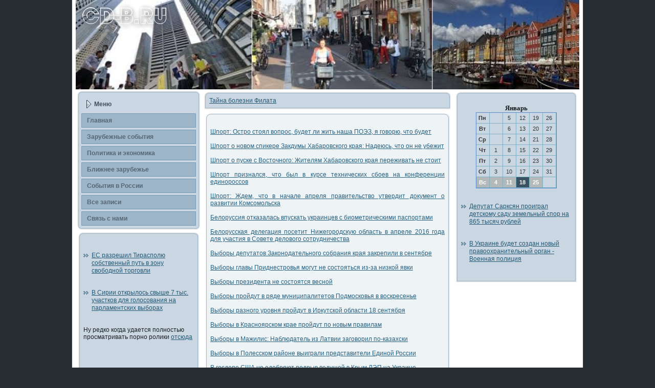

--- FILE ---
content_type: text/html; charset=UTF-8
request_url: http://cd-b.ru/allp6.htm
body_size: 28411
content:
<!DOCTYPE html>
 <html>
<head>

  <meta http-equiv="Content-Type" content="text/html; charset=UTF-8">
<meta name="author" content="cd-b.ru" />
  <title>Все записи</title>
<meta name="description" content="Зарубежные события, политика и экономика. " />
  <link rel="stylesheet" href="style.css" type="text/css" media="screen">
<!--[if IE 6]><link rel="stylesheet" href="style.ie6.css" type="text/css" media="screen" /><![endif]-->
<!--[if IE 7]><link rel="stylesheet" href="style.ie7.css" type="text/css" media="screen" /><![endif]-->
  <script type="text/javascript" src="script.js"></script>
<link rel="shortcut icon" href="favicon.ico"/>
</head>
<body>
                          <div id="chudomain"><div class="chudosheet"><div class="magicatl"></div><div class="magicatr"></div>
                           <div class="magicabl"></div><div class="magicabr"></div><div class="magicatc"></div><div class="magicabc"></div>
                            <div class="magicacl"></div><div class="magicacr"></div><div class="magicacc"></div><div class="magicabody"><div class="boma">
                             <div class="boma-jpeg"></div></div><div class="konterlayout"><div class="konterlayout-row"><div class="chudolayout-cell chudosidebar1">
                              <div class="chudovmenublock"><div class="meboctl"></div><div class="meboctr"></div><div class="mebocbl"></div>
                               <div class="mebocbr"></div><div class="meboctc"></div><div class="mebocbc"></div><div class="meboccl"></div>
                                <div class="meboccr"></div><div class="meboccc"></div><div class="mebocbody">
                                 <div class="chudovmenublockheader"><div class="l"></div><div class="r"></div>
                                  <div class="t">Меню</div>
                                   </div><div class="chudovmenublockcontent"><div class="chudovmenublockcontent-body">
<ul class="chudovmenu">
   <li><a href="default.htm"><span class="l"></span><span class="r"></span><span class="t">Главная</span></a></li>
                                 <li><a href="zarsobitie.htm"><span class="l"></span><span class="r"></span><span
 class="t">Зарубежные события</span></a></li>
                                 <li><a href="poliekono.htm"><span class="l"></span><span class="r"></span><span class="t">Политика и экономика</span></a></li>
                                 <li><a href="blizhnee.htm"><span class="l"></span><span class="r"></span><span
 class="t">Ближнее зарубежье</span></a></li>
                                 <li><a href="sorossii.htm"><span class="l"></span><span class="r"></span><span
 class="t">События в России</span></a></li>
                                 <li><a href="allp.htm"><span class="l"></span><span class="r"></span><span
 class="t">Все записи</span></a></li>
  <li><a href="contact.htm"><span class="l"></span><span class="r"></span><span
 class="t">Связь с нами</span></a></li>

</ul>

                               <div class="uran"></div></div></div><div class="uran"></div>
                                </div></div><div class="nimada"><div class="magbatl"></div>
                                 <div class="magbatr"></div><div class="magbabl"></div><div class="magbabr"></div>
                                  <div class="magbatc"></div><div class="magbabc"></div><div class="magbacl"></div>
                                   <div class="magbacr"></div><div class="magbacc"></div><div class="magbabody">
                                    <div class="nimadacontent"><div class="nimadacontent-body"><div>
<br />
<br />
<ul>
<li>     <a href="razreshil_tiraspolyu_sobstvennyj_put_v_zonu_.htm">ЕС разрешил Тирасполю собственный путь в зону свободной торговли</a>
</li><br />
<br />
<li>     <a href="irii_otkrylos_svyshe_7_tys_uchastkov_dlya_go.htm">В Сирии открылось свыше 7 тыс. участков для голосования на парламентских выборах</a>
</li>
</ul>
<br />
  <br />
 Ну редко когда удается полностью просматривать порно ролики <a href="https://russkiyanal.top" target="_blank">отсюда</a>  
<br />
<br />
<br />
<br />
<br />
<br />              </div>

                               <div class="uran"></div></div></div><div class="uran"></div></div>
                                </div></div><div class="chudolayout-cell chudocontent">
                                 <div class="nimada"><div class="magbatl"></div><div class="magbatr"></div>
                                  <div class="magbabl"></div><div class="magbabr"></div><div class="magbatc"></div>
                                   <div class="magbabc"></div><div class="magbacl"></div><div class="magbacr"></div>
                                    <div class="magbacc"></div><div class="magbabody">
                                      <div class="nimadacontent"><div class="nimadacontent-body"><div>
     <a href="na_bolezni_filatatajna_bolezni_filata.htm">Тайна болезни Филата</a>


                                   </div><div class="uran"></div></div></div><div class="uran"></div>
                                    </div></div><div class="chudopost"><div class="mesmatl"></div><div class="mesmatr"></div>
                                     <div class="mesmabl"></div><div class="mesmabr"></div><div class="mesmatc"></div><div class="mesmabc"></div>
                                      <div class="mesmacl"></div><div class="mesmacr"></div><div class="mesmacc"></div><div class="mesmabody">
<div class="mesmainner chudoarticle">
<br /> 
<p>












        <a href="ort_ostro_stoyal_vopros_budet_li_zhit_nasha_.htm">Шпорт: Остро стоял вопрос, будет ли жить наша ПОЭЗ, я говорю, что будет</a><br /><br />
     <a href="ort_o_novom_spikere_zakdumy_khabarovskogo_kr.htm">Шпорт о новом спикере Закдумы Хабаровского края: Надеюсь, что он не убежит</a><br /><br />
     <a href="ort_o_puske_s_vostochnogo_zhitelyam_khabarov.htm">Шпорт о пуске с Восточного: Жителям Хабаровского края переживать не стоит</a><br /><br />
     <a href="ort_priznalsya_chto_byl_v_kurse_tehnicheskih.htm">Шпорт признался, что был в курсе технических сбоев на конференции единороссов</a><br /><br />
     <a href="ort_zhdem_chto_v_nachale_aprelya_pravitelstv.htm">Шпорт: Ждем, что в начале апреля правительство утвердит документ о развитии Комсомольска</a><br /><br />
     <a href="orussiya_otkazalas_vpuskat_ukrainczev_s_biom.htm">Белоруссия отказалась впускать украинцев с биометрическими паспортами</a><br /><br />
     <a href="orusskaya_delegacziya_posetit_nizhegorodskuy.htm">Белорусская делегация посетит Нижегородскую область в апреле 2016 года для участия в Совете делового сотрудничества</a><br /><br />
     <a href="ory_deputatov_zakonodatelnogo_sobraniya_kray.htm">Выборы депутатов Законодательного собрания края закрепили в сентябре</a><br /><br />
     <a href="ory_glavy_pridnestrovya_mogut_ne_sostoyatsya.htm">Выборы главы Приднестровья могут не состояться из-за низкой явки</a><br /><br />
     <a href="ory_prezidenta_ne_sostoyatsya_vesnojvybory_p.htm">Выборы президента не состоятся весной</a><br /><br />
     <a href="ory_projdut_v_ryade_municzipalitetov_podmosk.htm">Выборы пройдут в ряде муниципалитетов Подмосковья в воскресенье</a><br /><br />
     <a href="ory_raznogo_urovnya_projdut_v_irkutskoj_obla.htm">Выборы разного уровня пройдут в Иркутской области 18 сентября</a><br /><br />
     <a href="ory_v_krasnoyarskom_krae_projdut_po_novym_pr.htm">Выборы в Красноярском крае пройдут по новым правилам</a><br /><br />
     <a href="ory_v_mazhilis_nablyudatel_iz_latvii_zagovor.htm">Выборы в Мажилис: Наблюдатель из Латвии заговорил по-казахски</a><br /><br />
     <a href="ory_v_polesskom_rajone_vyigrali_predstavitel.htm">Выборы в Полесском районе выиграли представители Единой России</a><br /><br />
     <a href="osdepe_ssha_ne_odobryayut_podryv_vedushhej_v.htm">В госдепе США не одобряют подрыв ведущей в Крым ЛЭП на Украине</a><br /><br />
     <a href="osdume_gotovyat_zakon_ob_otvetstvennosti_za_.htm">В Госдуме готовят закон об ответственности за оскорбление президента</a><br /><br />
     <a href="osdume_predrekli_skoroe_okonchanie_neftyanoj.htm">В Госдуме предрекли скорое окончание нефтяной войны против России</a><br /><br />
     <a href="osdume_pytayutsya_popravit_proekt_verhovnogo.htm">В Госдуме пытаются поправить проект Верховного суда о декриминализации статей УК</a><br /><br />
     <a href="oselov_vozmyotsya_za_korrektirovku_strategii.htm">Новоселов возьмётся за корректировку стратегии развития Омской области</a><br /><br />
     <a href="osgordume_predlozhili_ustanovit_v_yuzhnom_tu.htm">В Мосгордуме предложили установить в Южном Тушино памятник космическому кораблю Буран</a><br /><br />
     <a href="oshenko_hochet_izmenit_konstitucziyu_dlya_so.htm">Порошенко хочет изменить конституцию для создания автономии татар в Крыму</a><br /><br />
     <a href="oshenko_nagradil_ordenom_eks-glavkoma_sil_na.htm">Порошенко наградил орденом экс-главкома сил НАТО в Европе Бридлава</a><br /><br />
     <a href="oshenko_nagradil_pyateryh_pogranichnikov-ger.htm">Порошенко наградил пятерых пограничников-героев АТО медалями Защитнику Отечества и за безупречную службу</a><br /><br />
     <a href="oshenko_nastroenie_u_savchenko_po-nastoyashh.htm">Порошенко: Настроение у Савченко по-настоящему боевое</a><br /><br />
     <a href="oshenko_naznachil_byvshego_genseka_nato_svoi.htm">Порошенко назначил бывшего генсека НАТО своим советником</a><br /><br />
     <a href="oshenko_ne_mozhet_vliyat_na_deyatelnost_rosh.htm">Порошенко не может влиять на деятельность Рошена, - нардеп</a><br /><br />
     <a href="oshenko_ne_pozvolil_chinovnikam_skryt_svoi_d.htm">Порошенко не позволил чиновникам скрыть свои доходы до 2017 года</a><br /><br />
     <a href="oshenko_ni_segodnya_ni_zavtra_ukraina_ne_smo.htm">Порошенко: Ни сегодня, ни завтра Украина не сможет отказаться от атомной энергетики</a><br /><br />
     <a href="oshenko_ozvuchil_pryamye_i_kosvennye_chelove.htm">Порошенко озвучил прямые и косвенные человеческие потери в результате Чернобыльской трагедии</a><br /><br />
     <a href="oshenko_peredal_informacziyu_ob_implementacz.htm">Порошенко передал информацию об имплементации Минских соглашений руководству ЕС</a><br /><br />
     <a href="oshenko_podpisal_ukaz_kotorym_uproshhaetsya_.htm">Порошенко подписал указ, которым упрощается порядок предоставления гражданства иностранцам и лицам без гражданства, которые служат в ВСУ</a><br /><br />
     <a href="oshenko_podpisal_ukaz_o_sankczionnom_spiske_.htm">Порошенко подписал указ о санкционном списке Савченко</a><br /><br />
     <a href="oshenko_poobeshhal_ne_dopustit_novorossijski.htm">Порошенко пообещал не допустить новороссийских топонимов на Украине</a><br /><br />
     <a href="oshenko_poruchil_gotovitsya_k_prazdnovaniyu_.htm">Порошенко поручил готовиться к празднованию 500-летия Реформации</a><br /><br />
     <a href="oshenko_pozdravil_naczgvardejczev_s_professi.htm">Порошенко поздравил нацгвардейцев с профессиональным праздником</a><br /><br />
     <a href="oshenko_predlagaet_savchenko_dolzhnost_minis.htm">Порошенко предлагает Савченко должность министра в новом составе правительства</a><br /><br />
     <a href="oshenko_predlozhila_sozdat_komissiyu_po_ofsh.htm">Тимошенко предложила создать комиссию по офшорами окружения Порошенко</a><br /><br />
     <a href="oshenko_priglasil_turcziyu_k_uchastiyu_v_pri.htm">Порошенко пригласил Турцию к участию в приватизации в Украине</a><br /><br />
     <a href="oshenko_prinyal_reshenie_o_vvedenii_naczgvar.htm">Порошенко принял решение о введении Нацгвардии в Одессу вопреки каким-то заявлениям МВД, - Саакашвили</a><br /><br />
     <a href="oshenko_prisvoil_predsedatelyu_sbu_griczaku_.htm">Порошенко присвоил председателю СБУ Грицаку звание генерала армии</a><br /><br />
     <a href="oshenko_prizval_silovye_i_pravoohranitelnye_.htm">Порошенко призвал силовые и правоохранительные ведомства уменьшить число руководителей</a><br /><br />
     <a href="oshenko_pytaetsya_snova_razygrat_krymskuyu_k.htm">Порошенко пытается снова разыграть крымскую карту - Ковитиди</a><br /><br />
     <a href="oshenko_rassmotrit_peticziyu_ob_osobom_statu.htm">Порошенко рассмотрит петицию об особом статусе для Харьковской области</a><br /><br />
     <a href="oshenko_soobshhil_o_podgotovke_ukrainy_k_vst.htm">Порошенко сообщил о подготовке Украины к вступлению в НАТО</a><br /><br />
     <a href="oshenko_sozdal_rabochuyu_gruppu_dlya_borby_s.htm">Порошенко создал рабочую группу для борьбы с офшорами</a><br /><br />
     <a href="oshenko_sozdal_tri_ofshora_chtoby_restruktur.htm">Порошенко создал три офшора, чтобы реструктуризировать Roshen, - расследование OCCRP</a><br /><br />
     <a href="oshenko_utverdil_zakon_o_bessrochnom_morator.htm">Порошенко утвердил закон о бессрочном моратории на выплаты по российскому кредиту Януковича</a><br /><br />
     <a href="oshenko_ves_mir_sledit_za_tem_chto_budet_pro.htm">Порошенко: Весь мир следит за тем, что будет происходить в ГПУ</a><br /><br />
     <a href="oshenko_vetiroval_izmeneniya_v_zakon_ob_umen.htm">Порошенко ветировал изменения в закон об уменьшении дефицита лома черных металлов на внутреннем рынке</a><br /><br />
     <a href="oshenko_vetiroval_skandalnyj_zakon_ob_elektr.htm">Порошенко ветировал скандальный закон об электронном декларировании</a><br /><br />
     <a href="oshenko_vvel_parubiya_i_grojsmana_v_sostav_s.htm">Порошенко ввел Парубия и Гройсмана в состав СНБО, Яценюка и Шокина - вывел</a><br /><br />
     <a href="oshenko_vyrazil_soboleznovaniya_semyam_pogib.htm">Порошенко выразил соболезнования семьям погибших в авиакатастрофе в Ростове</a><br /><br />
     <a href="oshenko_v_koncze_marta_otpravitsya_s_vizitom.htm">Порошенко в конце марта отправится с визитом в США</a><br /><br />
     <a href="oshenko_zayavil_o_gotovnosti_otpravit_samole.htm">Порошенко заявил о готовности отправить самолет за Савченко</a><br /><br />
     <a href="oshhnik_nazarbaeva_vstretilsya_s_ramzanom_ka.htm">Помощник Назарбаева встретился с Рамзаном Кадыровым</a><br /><br />
     <a href="oshuk_poblagodaril_vlasti_polskogo_zheshuva_.htm">Ярошук поблагодарил власти польского Жешува за отказ сносить советские памятники</a><br /><br />
     <a href="oshuk_podderzhal_ideyu_ogranicheniya_skorost.htm">Ярошук поддержал идею ограничения скорости автомобильного движения в Калининграде</a><br /><br />
     <a href="oshuk_poobeshhal_blagoustroit_naberezhnuyu_k.htm">Ярошук пообещал благоустроить набережную Карбышева без гранита</a><br /><br />
     <a href="oshuk_razreshil_zaklyuchat_oficzialnye_braki.htm">Ярошук разрешил заключать официальные браки в развлекательном комплексе своей экс-жены</a><br /><br />
     <a href="oshuk_schitaet_chto_zhilishhnyj_kodeks_pisal.htm">Ярошук считает, что Жилищный кодекс писали в состоянии опьянения или похмелья</a><br /><br />
     <a href="oshuk_s_mostom_na_ul_suvorova_poyavilis_prob.htm">Ярошук: С мостом на ул. Суворова появились проблемы - мы отстаём на полторы недели</a><br /><br />
     <a href="oshuk_ya_poka_ne_nauchilsya_regulirovat_pogo.htm">Ярошук: Я пока не научился регулировать погоду, но иногда получается</a><br /><br />
     <a href="osibirczy_lishilis_chasa_tishinynovosibirczy.htm">Новосибирцы лишились часа тишины</a><br /><br />
     <a href="osibirskaya_oblast_pokazala_primer_raboty_s_.htm">Новосибирская область показала пример работы с сиротами</a><br /><br />
     <a href="osibirskaya_oblast_pokazala_severnoj_stolicz.htm">Новосибирская область показала Северной столице свой потенциал</a><br /><br />
     <a href="osibirskaya_oblast_prinyala_konczepcziyu_raz.htm">Новосибирская область приняла концепцию развития инклюзивного образования до 2020 года</a><br /><br />
     <a href="osibirskaya_oblast_stanet_ploshhadkoj_dlya_p.htm">Новосибирская область станет площадкой для проведения Студенческого форума ШОС</a><br /><br />
     <a href="osibirskie_deputaty_progolosovali_za_perehod.htm">Новосибирские депутаты проголосовали за переход региона на летнее время</a><br /><br />
     <a href="osibirskie_vlasti_budut_otstaivat_72-chasovo.htm">Новосибирские власти будут отстаивать 72-часовой безвизовый режим</a><br /><br />
     <a href="osibirskie_vuzy_uvelichili_nabor_na_inzhener.htm">Новосибирские вузы увеличили набор на инженерные специальности для реиндустриализации</a><br /><br />
     <a href="osibirskij_deputat_narisoval_gorodskoj_byudz.htm">Новосибирский депутат нарисовал городской бюджет</a><br /><br />
     <a href="osibirskij_gubernator_hochet_uvidet_na_novyh.htm">Новосибирский губернатор хочет увидеть на новых банкнотах театр и Технопарк</a><br /><br />
     <a href="osibirskij_gubernator_obyski_na_zavode_katod.htm">Новосибирский губернатор: обыски на заводе Катод не сорвут выполнение гособоронзаказа</a><br /><br />
     <a href="osibirskij_gubernator_v_2015_g_sokratil_doho.htm">Новосибирский губернатор в 2015 г. сократил доходы на 600 тыс. рублей, но обзавелся землей</a><br /><br />
     <a href="osibirskij_sud_ostavil_v_dolzhnosti_glavu_be.htm">Новосибирский суд оставил в должности главу Бердского отдела следственного комитета</a><br /><br />
     <a href="osibirskoj_gubernator_prizval_uzhestochit_tr.htm">Новосибирской губернатор призвал ужесточить требования к работе коллекторов</a><br /><br />
     <a href="osibirskomu_zooparku_prisvoili_imya_rostisla.htm">Новосибирскому зоопарку присвоили имя Ростислава Шило</a><br /><br />
     <a href="osibirsk_nachnet_razvivatsya_v_sfere_mediczi.htm">Новосибирск начнет развиваться в сфере медицинского туризма</a><br /><br />
     <a href="oskve_na_prajmeriz_edinoj_rossii_prishli_des.htm">В Москве на праймериз Единой России пришли десятки тысяч москвичей</a><br /><br />
     <a href="oskve_posolstvo_ukrainy_zabrosali_yajczami_i.htm">В Москве посольство Украины забросали яйцами и помидорами</a><br /><br />
     <a href="oskve_zaderzhali_ukrainskih_deputatov_letevs.htm">В Москве задержали украинских депутатов, летевших на суд к Савченко - адвокат</a><br /><br />
     <a href="osoyuz_prizval_strany_oon_prisoedinitsya_k_s.htm">Евросоюз призвал страны ООН присоединиться к санкциям против России</a><br /><br />
     <a href="osoyuz_rekomendoval_bankam_ne_uchastvovat_v_.htm">Евросоюз рекомендовал банкам не участвовать в организации размещения российских евробондов</a><br /><br />
     <a href="osoyuz_soglasoval_s_turcziej_princzipy_reshe.htm">Евросоюз согласовал с Турцией принципы решения миграционного кризиса</a><br /><br />
     <a href="ossii_hotyat_vvesti_ugolovnuyu_otvetstvennos.htm">В России хотят ввести уголовную ответственность за терроризм с 14 лет</a><br /><br />
     <a href="ossii_idet_demonizacziya_sshav_rossii_idet_d.htm">В России идет демонизация США</a><br /><br />
     <a href="ossii_nachalas_vnezapnaya_proverka_boegotovn.htm">В России началась внезапная проверка боеготовности ВДВ</a><br /><br />
     <a href="ossii_nachalis_ispytaniya_razvedyvatelno-uda.htm">В России начались испытания разведывательно-ударного беспилотника Орион</a><br /><br />
     <a href="ossii_nachalis_predvybornye_prokurorskie_pro.htm">В России начались «предвыборные» прокурорские проверки НКО</a><br /><br />
     <a href="ossii_ozvuchili_prichiny_voennogo_obostreniy.htm">В России озвучили причины военного обострения на Донбассе</a><br /><br />
     <a href="ossii_vse_chashhe_sazhayut_za_ekstremistskie.htm">В России все чаще сажают за «экстремистские высказывания» в интернете</a><br /><br />
     <a href="ossovete_rt_podderzhali_zakonodatelnuyu_inic.htm">В Госсовете РТ поддержали законодательную инициативу О детях войны</a><br /><br />
     <a href="ostochnom_voennom_okruge_startovali_ucheniya.htm">В Восточном военном округе стартовали учения войск связи</a><br /><br />
     <a href="ostochnom_vo_startovalo_letno-takticheskoe_u.htm">В Восточном ВО стартовало летно-тактическое учение</a><br /><br />
     <a href="ostovskoj_oblasti_na_prajmeriz_zayavilis_84_.htm">В Ростовской области на праймериз заявились 84 человека</a><br /><br />
     <a href="ota_nad_oshibkami_investoram_predostavyat_no.htm">Работа над ошибками: инвесторам предоставят новые льготы на Дальнем Востоке</a><br /><br />
     <a href="ota_rossijskih_ekspertov_v_palmire_budet_opl.htm">Работа российских экспертов в Пальмире будет оплачиваться из бюджета РФ</a><br /><br />
     <a href="ote_skoroj_i_fapov_v_primore_deputaty_posvya.htm">Работе скорой и ФАПов в Приморье депутаты посвятили отдельное заседание</a><br /><br />
     <a href="otkrytie_xviii_festivalya_smi_chelyabinskoj_.htm">На открытие XVIII фестиваля СМИ Челябинской области губернатор Дубровский общался с прессой без галстука</a><br /><br />
     <a href="otniki_narkokontrolya_i_fms_v_khabarovskom_k.htm">Работники наркоконтроля и ФМС в Хабаровском крае получили уведомления об увольнении</a><br /><br />
     <a href="otov_zayavil_o_trudnostyah_pri_formirovanii_.htm">Золотов заявил о трудностях при формировании Росгвардии</a><br /><br />
     <a href="otya_smirnova_v_besede_s_putinym_pohvalila_v.htm">Авдотья Смирнова в беседе с Путиным похвалила Воронеж за работу с детьми-аутистами</a><br /><br />
     <a href="oty_s_iskusstvennym_intellektom_vyshli_na_bo.htm">Роботы с искусственным интеллектом вышли на боевое патрулирование в Иркутской области</a><br /><br />
     <a href="oty_vpervye_ohranyali_poziczii_raketchikov_n.htm">Роботы впервые охраняли позиции ракетчиков на учениях в Иркутске</a><br /><br />
     <a href="ot_gorod_mozhet_prevratitsya_v_bolshuyu_bara.htm">Локоть: Город может превратиться в большую барахолку</a><br /><br />
     <a href="ot_nazval_svoi_dostizheniya_za_dva_goda_na_p.htm">Локоть назвал свои достижения за два года на посту</a><br /><br />
     <a href="ot_oczenil_poslednie_razrabotki_uchenyhlokot.htm">Локоть оценил последние разработки ученых</a><br /><br />
     <a href="ot_otvetil_roditelyam_pogibshih_u_bugrinskog.htm">Локоть ответил родителям погибших у Бугринского моста детей</a><br /><br />
     <a href="ot_peredast_drugim_zamam_polnomochiya_ignato.htm">Локоть передаст другим замам полномочия Игнатова</a><br /><br />
     <a href="ot_posadil_el_v_czentralnom_parkelokot_posad.htm">Локоть посадил ель в Центральном парке</a><br /><br />
     <a href="ot_pozdravil_novosibirskih_pozharnyh_s_prazd.htm">Локоть поздравил новосибирских пожарных с праздником</a><br /><br />
     <a href="ot_pozval_novosibirczev_na_legalizovannuyu_m.htm">Локоть позвал новосибирцев на легализованную Монстрацию</a><br /><br />
     <a href="ot_predyavil_pretenzii_podryadchikam_za_kapr.htm">Локоть предъявил претензии подрядчикам за капремонт домов</a><br /><br />
     <a href="ot_sravnil_chernobylczev_s_veteranami_vojnyl.htm">Локоть сравнил чернобыльцев с ветеранами войны</a><br /><br />
     <a href="ovam_razvedki_i_specznaza_nauchatsya_student.htm">Основам разведки и спецназа научатся студенты ИрНИТУ на проекте Воин Сибири</a><br /><br />
     <a href="ovan_karadzhich_prigovoren_k_40_godam_tyurmy.htm">Радован Караджич приговорен к 40 годам тюрьмы за военные преступления</a><br /><br />
     <a href="ovatel_stratfor_budte_gotovy_k_vojneosnovate.htm">Основатель Stratfor: Будьте готовы к войне</a><br /><br />
     <a href="ovaya_poyasnila_punkt_zakonoproekta_o_lishen.htm">Яровая пояснила пункт законопроекта о лишении гражданства террористов</a><br /><br />
     <a href="ovet_veneto_vnesen_proekt_rezolyuczii_za_pri.htm">В совет Венето внесен проект резолюции за признание статуса Крыма</a><br /><br />
     <a href="oveva_nomer_dlya_deputatov_v_otele_obhoditsy.htm">Соловьева: номер для депутатов в отеле обходится в 29 тыс. тенге</a><br /><br />
     <a href="ovina_karerov_v_krymu_rabotayut_pod_chernym_.htm">Половина карьеров в Крыму работают под черным флагом - Аксенов</a><br /><br />
     <a href="ovnym_napravleniem_raboty_v_rt_dolzhno_stat_.htm">Основным направлением работы в РТ должно стать увеличение производства продуктов - Рустам Минниханов</a><br /><br />
     <a href="ovodit_izbirkomom_khabarovskogo_kraya_ostavi.htm">Руководить Избиркомом Хабаровского края оставили Накушнова</a><br /><br />
     <a href="ovodstvo_fifa_ostalos_dovolno_tempami_podgot.htm">Руководство FIFA осталось довольно темпами подготовки Нижнего Новгорода к ЧМ-2018</a><br /><br />
     <a href="ovodstvo_regionalnogo_sledstvennogo_upravlen.htm">Руководство регионального Следственного управления отчиталось о доходах</a><br /><br />
     <a href="ovodstvo_regiona_pozdravilo_voronezhczev_s_d.htm">Руководство региона поздравило воронежцев с Днем космонавтики</a><br /><br />
     <a href="ovodstvo_regiona_pozdravilo_voronezhskih_biz.htm">Руководство региона поздравило воронежских бизнесменов с профессиональным праздником</a><br /><br />
     <a href="ovodstvo_voronezhskogo_oblsuda_podalo_v_otst.htm">Руководство Воронежского облсуда подало в отставку после появления уголовного дела</a><br /><br />
     <a href="ovodyashhih_rabotnikov_minkultury_zapodozril.htm">Руководящих работников Минкультуры заподозрили в хищении у государства</a><br /><br />
     <a href="ovolnye_zastrojkoj_zhiteli_rajona_po_ul_sema.htm">Недовольные застройкой жители района по ул. Семафорная - Вавилова встретились с властями</a><br /><br />
     <a href="ovor_merii_voronezha_s_arendatorom_parka_tan.htm">Договор мэрии Воронежа с арендатором парка Танаис расторгнет суд</a><br /><br />
     <a href="ovosibirske_otkroetsya_konsulstvo_italiiv_no.htm">В Новосибирске откроется консульство Италии</a><br /><br />
     <a href="ovosibirske_poyavyatsya_mihajlovskaya_nabere.htm">В Новосибирске появятся Михайловская набережная и сквер Крячкова</a><br /><br />
     <a href="ovosibirskoj_oblasti_poyavilsya_brendbuku_no.htm">У Новосибирской области появился брендбук</a><br /><br />
     <a href="ovosibirskoj_oblasti_projdut_37_izbiratelnyh.htm">В Новосибирской области пройдут 37 избирательных кампаний</a><br /><br />
     <a href="ovosibirsk_priehala_glavnyj_ombudsmen_rossii.htm">В Новосибирск приехала главный омбудсмен России Татьяна Москалькова</a><br /><br />
     <a href="ovshhina_krymskoj_vesny_v_khabarovske_kprf_p.htm">Годовщина крымской весны в Хабаровске: КПРФ против, остальные партии поддержат</a><br /><br />
     <a href="ovskij_rajon_mogut_vklyuchit_v_svobodnyj_por.htm">Лазовский район могут включить в Свободный порт Владивосток</a><br /><br />
     <a href="ovskoj_itogi_prajmeriz_er_v_khabarovskom_kra.htm">Луговской: Итоги праймериз ЕР в Хабаровском крае обнародуют практически сразу же</a><br /><br />
     <a href="ovye_smi_rasskazali_o_krasnoyarskom_kafe_ime.htm">Мировые СМИ рассказали о красноярском кафе имени Путина</a><br /><br />
     <a href="ov_plahotnyuk_gotovit_svoe_vozvrashhenie_v_p.htm">Попов: Плахотнюк готовит свое возвращение в политику</a><br /><br />
     <a href="ov_predlagaet_prinyat_speczialnyj_zakon_o_ka.htm">Титов предлагает принять специальный закон о Калининградской области</a><br /><br />
     <a href="ov_vyshel_iz_dpm_i_pokinul_post_posla_v_avst.htm">Попов вышел из ДПМ и покинул пост посла в Австрии</a><br /><br />
     <a href="ozduh_podnyalsya_novyj_istrebitel_pak_fav_vo.htm">В воздух поднялся новый истребитель ПАК ФА</a><br /><br />
     <a href="ozin_chernomorskij_flot_rf_sderzhival_ukrain.htm">Рогозин: Черноморский флот РФ сдерживал украинизацию Крыма</a><br /><br />
     <a href="ozin_oproverg_dannye_transparency_internatio.htm">Рогозин опроверг данные Transparency International о стоимости своей квартиры</a><br /><br />
     <a href="ozin_prizval_reshit_voprosy_integraczii_prom.htm">Рогозин призвал решить вопросы интеграции промышленности Крыма</a><br /><br />
     <a href="ozov_neozhidanno_proigral_prajmeriz_na_svoem.htm">Морозов неожиданно проиграл праймериз на своем округе</a><br /><br />
     <a href="ozrevaemyj_vo_vzyatke_deputat_zaksobraniya_k.htm">Подозреваемый во взятке депутат Заксобрания Красноярского края остался под стражей</a><br /><br />
     <a href="ozy_destabilizaczii_situaczii_v_krymu_sohran.htm">Угрозы дестабилизации ситуации в Крыму сохраняются - Патрушев</a><br /><br />
     <a href="o_mozhet_tolko_vniz_opuskatsya_a_vverh_nado_.htm">Само может только вниз опускаться. А вверх надо поднимать, - Борис Дубровский отчитал нерадивого мэра</a><br /><br />
     <a href="o_nuzhno_znat_o_konflikte_v_nagornom_karabah.htm">Что нужно знать о конфликте в Нагорном Карабахе</a><br /><br />
     <a href="o_obvinilo_ispaniyu_v_predatelstve_iz-za_zah.htm">НАТО обвинило Испанию в предательстве из-за заходов российских кораблей</a><br /><br />
     <a href="o_pogibshego_v_palmire_rossijskogo_voennogo_.htm">Тело погибшего в Пальмире российского военного доставлено на родину</a><br /><br />
     <a href="o_proishodit_v_nagornom_karabahechto_proisho.htm">Что происходит в Нагорном Карабахе</a><br /><br />
     <a href="o_razmestit_4_tysyachi_soldat_v_polshe_i_str.htm">НАТО разместит 4 тысячи солдат в Польше и странах Балтии для сдерживания России - WSJ</a><br /><br />
     <a href="o_rektora_dvfu_ivancza_zabrali_u_primorskih_.htm">Дело ректора ДВФУ Иванца забрали у приморских следователей</a><br /><br />
     <a href="o_timofti_obsudil_s_prezidentom_naczbankacht.htm">Что Тимофти обсудил с президентом Нацбанка?</a><br /><br />
     <a href="o_usilit_pomoshh_ukraine_gruzii_i_moldovenat.htm">НАТО усилит помощь Украине, Грузии и Молдове</a><br /><br />
     <a href="o_v_novosibirske_i_tyve_zaklyuchit_kontrakty.htm">ЦВО в Новосибирске и Тыве заключит контракты с резервистами</a><br /><br />
     <a href="parade_v_moskve_vpervye_pokazali_s-400_i_nov.htm">На параде в Москве впервые показали С-400 и новейший транспортный самолет</a><br /><br />
     <a href="partijnyj_ivan_skobrev_zayavil_ob_uchastii_v.htm">Беспартийный Иван Скобрев заявил об участии в праймериз Единой России в Хабаровском крае</a><br /><br />
     <a href="pas_ne_ischez_-_on_v_chehiigripas_ne_ischez_.htm">Грипас не исчез - он в Чехии</a><br /><br />
     <a href="pazhi_aviaczii_zvo_na_mig-29_i_su-34_pristup.htm">Экипажи авиации ЗВО на МиГ-29 и Су-34 приступили к перебазированию в Крым</a><br /><br />
     <a href="pehi_tof_s_pomoshhyu_tankovyh_podrazdelenij_.htm">Морпехи ТОФ с помощью танковых подразделений захватили плацдарм противника в Приморье</a><br /><br />
     <a href="pena_oshtrafovali_na_30_tysyach_evro_za_otri.htm">Ле Пена оштрафовали на 30 тысяч евро за отрицание Холокоста</a><br /><br />
     <a href="pensaczii_rashodov_na_kapremont_sobstvennika.htm">Компенсации расходов на капремонт собственникам жилья старше 70 лет начнут рассчитывать с июля</a><br /><br />
     <a href="perebrosila_v_krym_podvodnye_lodki_vooruzhen.htm">РФ перебросила в Крым подводные лодки, вооруженные крылатыми ракетами</a><br /><br />
     <a href="pertnyj_sovet_po_importozameshheniyu_sozdadu.htm">Экспертный совет по импортозамещению создадут в Иркутской области</a><br /><br />
     <a href="pert_u_ameriki_i_evropy_po_moldove_est_segod.htm">Эксперт: У Америки и Европы по Молдове есть сегодня глубокие разногласия</a><br /><br />
     <a href="pert_v_nashej_policzii_slishkom_mnogo_dzhejm.htm">Эксперт: в нашей полиции слишком много джеймсов бондов</a><br /><br />
     <a href="pet_otkroyut_ne_skoroegipet_otkroyut_ne_skor.htm">Египет откроют не скоро</a><br /><br />
     <a href="pisano_soglashenie_o_sotrudnichestve_mezhdu_.htm">Подписано соглашение о сотрудничестве между парламентами Нижегородской и Калининградской областей</a><br /><br />
     <a href="pisan_dogovor_o_pobratimstve_i_sotrudnichest.htm">Подписан договор о побратимстве и сотрудничестве между Нурлатом и Чадыр-Лунгой в Гагаузии</a><br /><br />
     <a href="platnyj_gektar_na_dalnem_vostoke_mozhno_bude.htm">Бесплатный гектар на Дальнем Востоке можно будет присмотреть в интернете</a><br /><br />
     <a href="pleksnuyu_proverku_ledovogo_dvorcza_v_irkuts.htm">Комплексную проверку Ледового дворца в Иркутске продлили до 16 мая</a><br /><br />
     <a href="podderzhku_krasnoyarskogo_apk_napravyat_na_r.htm">Господдержку красноярского АПК направят на рост занятости сельчан</a><br /><br />
     <a href="pogransluzhba_ukrainy_uvelichila_chislo_pogr.htm">Госпогранслужба Украины увеличила число пограннарядов на границе с Крымом</a><br /><br />
     <a href="pojdet_v_gosdumu_bez_komsomolskogo_predprini.htm">ЕР пойдет в Госдуму без комсомольского предпринимателя Симигина</a><br /><br />
     <a href="ponimayut_zakonov_nachalnik_narkokontrolya_p.htm">Не понимают законов: начальник наркоконтроля пожаловался Дубровскому на глав муниципалитетов</a><br /><br />
     <a href="poraczii_razvitiya_irkutskoj_oblasti_postavi.htm">Корпорации развития Иркутской области поставили двойку</a><br /><br />
     <a href="porodnuyu_rybu_na_novom_gerbe_khabarovskogo_.htm">Беспородную рыбу на новом гербе Хабаровского края предлагают заменить тигром</a><br /><br />
     <a href="post_glavy_chusovskogo_rajona_pretenduyut_de.htm">На пост главы Чусовского района претендуют девять кандидатов</a><br /><br />
     <a href="post_mera_balaganskogo_rajona_zaregistrirova.htm">На пост мэра Балаганского района зарегистрировали пять кандидатов</a><br /><br />
     <a href="post_mera_zimy_na_vyborah_poboryutsya_vosem_.htm">За пост мэра Зимы на выборах поборются восемь человек</a><br /><br />
     <a href="post_siti-menedzhera_verhoturya_poboryutsya_.htm">За пост сити-менеджера Верхотурья поборются 4 человека</a><br /><br />
     <a href="pov_proekt_lp_otkryvaet_dver_dlya_novyh_akto.htm">Карпов: Проект ЛП открывает дверь для новых актов коррупции</a><br /><br />
     <a href="ppa_rossijskih_saperov_vyletela_v_siriyu_dly.htm">Группа российских саперов вылетела в Сирию для разминирования Пальмиры</a><br /><br />
     <a href="ppa_sovetnikov_ldpm_iz_okniczy_pokidayut_par.htm">Группа советников ЛДПМ из Окницы покидают партию</a><br /><br />
     <a href="ppoziczionnom_bloke_eshhe_ne_reshili_budut_l.htm">В Оппозиционном блоке еще не решили, будут ли голосовать за отставку Яценюка</a><br /><br />
     <a href="pp_nazvali_ministerstva_po_kotorym_ne_udaets.htm">В БПП назвали министерства, по которым не удается договориться с Гройсманом</a><br /><br />
     <a href="prajmeriz_er_progolosovalo_200_tysyach_sverd.htm">На праймериз ЕР проголосовало 200 тысяч свердловчан</a><br /><br />
     <a href="pravitelstvo_poobeshhalo_podderzhku_nauchnym.htm">Облправительство пообещало поддержку научным институтам Иркутска</a><br /><br />
     <a href="preda_pravitelstva_i_ministra_stroitelstva_k.htm">Зампреда правительства и министра строительства Хабаровского края подменяет один человек</a><br /><br />
     <a href="predelyat_prezidentskie_granty_stanut_blizki.htm">Распределять президентские гранты станут близкие к Общественной палате организации</a><br /><br />
     <a href="predsedatelya_koorsoveta_po_podgotovke_k_chm.htm">Зампредседателя коорсовета по подготовке к ЧМ-2018 Игорь Левитин провёл совещание по модернизации аэропорта Курумоч</a><br /><br />
     <a href="predstoyashhih_vyborah_v_zakso_otmenyat_dosr.htm">На предстоящих выборах в ЗакСО отменят досрочное голосование: избиратели будут голосовать по открепительным</a><br /><br />
     <a href="pred_kraevogo_pravitelstva_chayuk_zarabotal_.htm">Зампред краевого правительства Чаюк заработал в 2015 году больше своего начальника Шпорта</a><br /><br />
     <a href="pred_naczionalnyj_vopros_ne_stoit_tak_ostro_.htm">Полпред: национальный вопрос не стоит так остро в Крыму, как кажется</a><br /><br />
     <a href="pred_prezidenta_rf_v_pfo_mihail_babich_vruch.htm">Полпред Президента РФ в ПФО Михаил Бабич вручил государственные награды жителям Приволжья</a><br /><br />
     <a href="pred_rogozhkin_posle_poleta_nad_omskoj_oblas.htm">Полпред Рогожкин после полета над Омской областью: Чрезвычайно больших проблем мы не увидели</a><br /><br />
     <a href="pred_v_pfo_mihail_babich_vysoko_oczenil_rabo.htm">Полпред в ПФО Михаил Бабич высоко оценил работу башкирских НКО</a><br /><br />
     <a href="prezidentskih_vyborah_snova_pobedil_by_poros.htm">На президентских выборах снова победил бы Порошенко</a><br /><br />
     <a href="prikamya_za_2015_god_vydvoreno_459_migrantov.htm">Из Прикамья за 2015 год выдворено 459 мигрантов</a><br /><br />
     <a href="prizyvnikov_iz_kaliningrada_provodyat_na_slu.htm">10 призывников из Калининграда проводят на службу в Президентский полк</a><br /><br />
     <a href="prodlil_srok_funkczionirovaniya_igornoj_zony.htm">СФ продлил срок функционирования игорной зоны в Краснодарском крае</a><br /><br />
     <a href="prokuratura_ishhet_alekseyu_navalnomu_novoe_.htm">Генпрокуратура ищет Алексею Навальному новое дело</a><br /><br />
     <a href="prokuratura_otchitalas_o_svoej_pravozashhitn.htm">Генпрокуратура отчиталась о своей правозащитной деятельности</a><br /><br />
     <a href="prokuratura_poobeshhala_proverit_rossiyan_iz.htm">Генпрокуратура пообещала проверить россиян из панамского досье</a><br /><br />
     <a href="prokuratura_poprosila_aeroflot_rasskazat_o_n.htm">Генпрокуратура попросила «Аэрофлот» рассказать о нарушении законов Навальным</a><br /><br />
     <a href="prokuratura_rf_proverit_informacziyu_o_popav.htm">Генпрокуратура РФ проверит информацию о попавших в панамагейт россиянах</a><br /><br />
     <a href="prokuratura_rk_obyasnila_okolo_40_zaderzhani.htm">Генпрокуратура РК объяснила около 40 задержаний за призывы к митингам</a><br /><br />
     <a href="prokuratura_rk_vyskazalas_o_popytkah_provede.htm">Генпрокуратура РК высказалась о попытках проведения незаконных митингов</a><br /><br />
     <a href="prokuratura_sabotirovala_sudebnoe_razbiratel.htm">Генпрокуратура саботировала судебное разбирательство по и. о. прокурора Киева, - Минюст</a><br /><br />
     <a href="prom_planiruet_investirovat_v_samarskuyu_obl.htm">Газпром планирует инвестировать в Самарскую область около 1,2 млрд рублей</a><br /><br />
     <a href="pryamuyu_liniyu_s_glavoj_bashkortostana_uzhe.htm">На прямую линию с Главой Башкортостана уже поступило около двух тысяч обращений</a><br /><br />
     <a href="ptij_oproverg_zayavlenie_o_pobede_gaffnera_v.htm">Шептий опроверг заявление о победе Гаффнера в Белоярском округе</a><br /><br />
     <a href="pushhennye_deputaty_dumy_spasska-dalnego_sno.htm">Распущенные депутаты Думы Спасска-Дальнего снова идут на выборы</a><br /><br />
     <a href="pusk_grozit_sovetu_deputatov_p_vanino_khabar.htm">Роспуск грозит совету депутатов п. Ванино Хабаровского края</a><br /><br />
     <a href="pu_anonsirovali_zaochnye_sudy_nad_yanukovich.htm">В ГПУ анонсировали заочные суды над Януковичем</a><br /><br />
     <a href="pu_net_ni_odnogo_ugolovnogo_dela_protiv_lyud.htm">В ГПУ нет ни одного уголовного дела против людей Януковича, - Луценко</a><br /><br />
     <a href="pu_predlagaet_otkazatsya_ot_deklarirovaniya_.htm">Гимпу предлагает отказаться от декларирования имущества, чтобы защитить политиков от криминального мира</a><br /><br />
     <a href="pu_raskryvaet_detali_o_dolzhnosti_plahotnyuk.htm">Гимпу раскрывает детали о должности Плахотнюка</a><br /><br />
     <a href="p_priznala_zakonnost_vydvoreniya_iz_irkutsko.htm">ФССП признала законность выдворения из Иркутской области многодетной украинки к мужу в США</a><br /><br />
     <a href="p_provodili_peregovory_s_ahmetovym_i_bojko_p.htm">В АП проводили переговоры с Ахметовым и Бойко по поводу их назначения в ОРДЛО - СМИ</a><br /><br />
     <a href="rabotaem_nad_problemami_vlasti_chelyabinska_.htm">Мы работаем над проблемами. Власти Челябинска ответили на критику Соловьева</a><br /><br />
     <a href="raevom_minzdrave_oprovergli_sluhi_o_vozmozhn.htm">В краевом минздраве опровергли слухи о возможном уходе Ольги Ковтун</a><br /><br />
     <a href="rafy_dlya_unionistov_uvelichatshtrafy_dlya_u.htm">Штрафы для унионистов увеличат</a><br /><br />
     <a href="raf_za_nanesenie_nadpisej_na_dorogi_trotuary.htm">Штраф за нанесение надписей на дороги, тротуары и фасады зданий в Москве могут увеличить</a><br /><br />
     <a href="ranichniki_kryma_gotovy_otkryt_zheleznodoroz.htm">Пограничники Крыма готовы открыть железнодорожные пункты пропуска</a><br /><br />
     <a href="ran_novyj_premer-ministr_kyrgyzstanaizbran_n.htm">Избран новый премьер-министр Кыргызстана</a><br /><br />
     <a href="rasnodarskom_krae_hotyat_vvesti_obyazatelnuy.htm">В Краснодарском крае хотят ввести обязательную регистрацию домашних собак и кошек</a><br /><br />
     <a href="rasnodarskom_krae_nachalis_ucheniya_voennyh_.htm">В Краснодарском крае начались учения военных топографов</a><br /><br />
     <a href="rasnoyarske_obsuzhdayut_razvitie_cheloveches.htm">В Красноярске обсуждают развитие человеческого капитала</a><br /><br />
     <a href="rasnoyarske_otchayavshiesya_dolshhiki_napisa.htm">В Красноярске отчаявшиеся дольщики написали обращение к Путину</a><br /><br />
     <a href="rasnoyarskom_izbirkome_rasskazali_o_perspekt.htm">В красноярском избиркоме рассказали о перспективах участия в выборах судимых кандидатов</a><br /><br />
     <a href="rasnoyarskom_krae_prinyali_novyj_zakon_o_vyb.htm">В Красноярском крае приняли новый закон о выборах депутатов Заксобрания</a><br /><br />
     <a href="rasnoyarskom_krae_summa_korrupczionnyh_narus.htm">В Красноярском крае сумма коррупционных нарушений превысила 1,5 млрд рублей</a><br /><br />
     <a href="rasnoyarskom_krae_vlasti_podderzhat_razvitie.htm">В Красноярском крае власти поддержат развитие туризма</a><br /><br />
     <a href="rastrukturnye_resheniya_avstrijskoj_kompanii.htm">Инфраструктурные решения австрийской компании представили Рустаму Минниханову</a><br /><br />
     <a href="ravitelstve_kraya_sostoyalos_pervoe_zasedani.htm">В правительстве края состоялось первое заседание Проектного офиса по инвестициям</a><br /><br />
     <a href="ravitelstve_samarskoj_oblasti_obsudili_vopro.htm">В правительстве Самарской области обсудили вопросы сотрудничества с банком ВТБ 24</a><br /><br />
     <a href="razdeleniya_chf_otrabatyvayut_elektronnye_pu.htm">Подразделения ЧФ отрабатывают электронные пуски ракет по целям в Крыму</a><br /><br />
     <a href="razreshil_tiraspolyu_sobstvennyj_put_v_zonu_.htm">ЕС разрешил Тирасполю собственный путь в зону свободной торговли</a><br /><br />
     <a href="ra_hotyat_zamenit_ryboj_na_novom_gerbe_khaba.htm">Тигра хотят заменить рыбой на новом гербе Хабаровского края</a><br /><br />
     <a href="rbitrazhnoe_sudoproizvodstvo_mozhet_vernutsy.htm">В арбитражное судопроизводство может вернуться прецедент</a><br /><br />
     <a href="rdejczy_obojdutsya_bez_rozyskagvardejczy_obo.htm">Гвардейцы обойдутся без розыска</a><br /><br />
     <a href="rdlovskaya_er_nazvala_pobeditelej_prajmeriz_.htm">Свердловская ЕР назвала победителей праймериз в Госдуму и заксобрание. Празднуют Михалкова, Гаффнер, Абдулкадыров, Новиков и другие</a><br /><br />
     <a href="rdlovskaya_oblast_budet_sotrudnichat_s_irans.htm">Свердловская область будет сотрудничать с иранской провинцией Хамадан</a><br /><br />
     <a href="rdlovskaya_oblast_i_rosneft_dogovorilis_o_so.htm">Свердловская область и Роснефть договорились о сотрудничестве: губернатор Куйвашев и Сечин подписали соглашение</a><br /><br />
     <a href="rdlovskaya_oblast_stala_chastyu_krasnogo_mar.htm">Свердловская область стала частью Красного маршрута</a><br /><br />
     <a href="rdlovskie_deputaty_dvazhdy_otkazalis_vozvras.htm">Свердловские депутаты дважды отказались возвращать выборы мэров</a><br /><br />
     <a href="rdlovskie_deputaty_otkazalis_vernut_nerazgra.htm">Свердловские депутаты отказались вернуть неразграниченные земли мэрии Екатеринбурга</a><br /><br />
     <a href="rdlovskie_deputaty_otkazalis_vozvrashhat_zhi.htm">Свердловские депутаты отказались возвращать жителям голоса</a><br /><br />
     <a href="rdlovskie_deputaty_otmenili_vybory_mera_prak.htm">Свердловские депутаты отменили выборы мэра практически во всех муниципалитетах</a><br /><br />
     <a href="rdlovskie_deputaty_pridumali_svoi_pravila_ig.htm">Свердловские депутаты придумали свои правила игры для обнаглевших коллекторов: предложения направят в Госдуму</a><br /><br />
     <a href="rdlovskie_deti_poluchat_besplatnogo_advokata.htm">Свердловские дети получат бесплатного адвоката</a><br /><br />
     <a href="rdlovskie_pensionery_poluchat_kapitalnye_lgo.htm">Свердловские пенсионеры получат капитальные льготы летом</a><br /><br />
     <a href="rdlovskie_vlasti_obyasnili_prichiny_kadrovyh.htm">Свердловские власти объяснили причины кадровых перестановок</a><br /><br />
     <a href="rdlovskih_deputatov_ostavili_bez_zarplaty_ek.htm">Свердловских депутатов оставили без зарплаты: экономия 1,8 млн рублей с человека</a><br /><br />
     <a href="rdlovskih_sotrudnikov_fskn_predupredili_ob_u.htm">Свердловских сотрудников ФСКН предупредили об увольнении</a><br /><br />
     <a href="rdlovskij_deputat_obyavil_vojnu_nelegalnym_p.htm">Свердловский депутат объявил войну нелегальным парковкам: Готовлю законопроект в Госдуму об увеличении штрафов</a><br /><br />
     <a href="rdlovskij_gradsovet_zajmetsya_arhitekturoj_e.htm">Свердловский Градсовет займется архитектурой Екатеринбурга</a><br /><br />
     <a href="rdlovskij_gubernator_otmechaet_yubilej_evgen.htm">Свердловский губернатор отмечает юбилей: Евгению Куйвашеву исполняется 45 лет. Подчиненные уже перечисляют деньги</a><br /><br />
     <a href="rdlovskij_gubernator_v_yugre_vse_znali_chto_.htm">Свердловский губернатор: В Югре все знали, что убийство мэра Нефтеюганска дело рук людей Ходорковского</a><br /><br />
     <a href="rdlovskij_ispolkom_er_obvinili_v_falsifikacz.htm">Свердловский исполком ЕР обвинили в фальсификации итогов праймериз</a><br /><br />
     <a href="rdlovskij_kabmin_menyaet_pravila_igry_na_ryn.htm">Свердловский кабмин меняет правила игры на рынке перевозок</a><br /><br />
     <a href="rdlovskij_oblsud_zavernul_isk_rojzmana_i_yak.htm">Свердловский облсуд завернул иск Ройзмана и Якоба к региональным властям: серый дом не направил копию иска ответчикам</a><br /><br />
     <a href="rdlovskij_parlament_za_4_goda_sekonomil_pory.htm">Свердловский парламент за 4 года сэкономил порядка 193 млн рублей</a><br /><br />
     <a href="rdlovskij_profsoyuz_pedagogov_protestuet_pro.htm">Свердловский профсоюз педагогов протестует против уравниловки</a><br /><br />
     <a href="rdlovskij_rajon_vozglavil_chinovnik_iz_depar.htm">Свердловский район возглавил чиновник из департамента горхозяйства Красноярска</a><br /><br />
     <a href="rdlovskoe_pravitelstvo_zakryli_dlya_zhurnali.htm">Свердловское правительство закрыли для журналистов: Так будет всегда</a><br /><br />
     <a href="rdlovskogo_ministra_zdravoohraneniya_vyzovut.htm">Свердловского министра здравоохранения вызовут на ковер в ЗакСо</a><br /><br />
     <a href="rdlovskuyu_oblast_posetit_speczialnyj_poslan.htm">Свердловскую область посетит специальный посланник Генерального секретаря ООН</a><br /><br />
     <a href="rdlovskuyu_oblast_predlozhili_obedinit_s_per.htm">Свердловскую область предложили объединить с Пермским краем</a><br /><br />
     <a href="rebiteli_nato_soprovozhdali_samolet_shojgu_n.htm">Истребители НАТО сопровождали самолет Шойгу над Балтийским морем</a><br /><br />
     <a href="recha_liderov_armenii_i_azerbajdzhana_mozhet.htm">Встреча лидеров Армении и Азербайджана может снизить напряженность в Карабахе</a><br /><br />
     <a href="recha_proizvoditelej_nefti_v_katare_provalil.htm">Встреча производителей нефти в Катаре провалилась</a><br /><br />
     <a href="redstavitelstve_es_raskritikovali_zakon_o_sp.htm">В представительстве ЕС раскритиковали закон о спецконфискации</a><br /><br />
     <a href="reestr_bashkirii_zakryvaet_poslednij_ofis_v_.htm">Росреестр Башкирии закрывает последний офис в Уфе на Ленина, 70</a><br /><br />
     <a href="rej_bocharov_prinyal_uchastie_v_soveshhanii_.htm">Андрей Бочаров принял участие в совещании Председателя Правительства РФ Дмитрия Медведева по подготовке к севу</a><br /><br />
     <a href="rej_bocharov_prizval_glav_rajonov_ne_fantazi.htm">Андрей Бочаров призвал глав районов не фантазировать в публичных отчетах</a><br /><br />
     <a href="rej_klimov_u_komsomolska-na-amure_poyavilsya.htm">Андрей Климов: у Комсомольска-на-Амуре появился уникальный шанс для дальнейшего развития</a><br /><br />
     <a href="rej_solodovnikov_predlagaet_rekomendovat_dmi.htm">Андрей Солодовников предлагает рекомендовать Дмитрия Самойлова на должность председателя правительства Пермского края</a><br /><br />
     <a href="remle_dopustili_vozmozhnost_obmena_savchenko.htm">В Кремле допустили возможность обмена Савченко</a><br /><br />
     <a href="remle_ne_podtverdili_sluhi_o_gibeli_shestogo.htm">В Кремле не подтвердили слухи о гибели шестого российского военного в Сирии</a><br /><br />
     <a href="remle_otvetili_na_slova_poroshenko_pro_vozvr.htm">В Кремле ответили на слова Порошенко про возвращение Крыма</a><br /><br />
     <a href="remle_prokommentirovali_zapret_gorbachevu_na.htm">В Кремле прокомментировали запрет Горбачеву на въезд в Украину</a><br /><br />
     <a href="remle_vozmushheny_napadeniem_na_avtobus_s_zh.htm">В Кремле возмущены нападением на автобус с журналистами и правозащитниками в Ингушетии</a><br /><br />
     <a href="remont_v_detskih_lageryah_nuzhno_vzyat_na_os.htm">Капремонт в детских лагерях нужно взять на особый контроль - Президент РТ</a><br /><br />
     <a href="renko_prizyvaet_liderov_oppoziczii_ne_uchast.htm">Петренко призывает лидеров оппозиции не участвовать в выборах президента 30 октября</a><br /><br />
     <a href="renko_zaderzhan_v_mezhdunarodnom_aeroportu_k.htm">Петренко задержан в международном аэропорту Кишинева</a><br /><br />
     <a href="ren_abaev_rasskazal_o_czifrovom_neravenstve_.htm">Даурен Абаев рассказал о цифровом неравенстве среди казахстанцев</a><br /><br />
     <a href="retar_czik_parlamentu_sleduet_naznachit_novy.htm">Секретарь ЦИК: Парламенту следует назначить новый состав комиссии</a><br /><br />
     <a href="retar_gensoveta_er_neverov_znaet_o_faktah_fa.htm">Секретарь генсовета ЕР Неверов знает о фактах фальсификации праймериз в Хабаровском крае</a><br /><br />
     <a href="retar_sovbeza_rf_nikolaj_patrushev_posetil_a.htm">Секретарь Совбеза РФ Николай Патрушев посетил Артек</a><br /><br />
     <a href="rety_v_sfere_prodazhi_alkogolya_vedut_k_rost.htm">Запреты в сфере продажи алкоголя ведут к росту преступности: ГУ МВД по Нижнему Новгороду</a><br /><br />
     <a href="ret_medzhlisa_grozit_obernutsya_presledovani.htm">Запрет меджлиса грозит обернуться преследованием его сторонников</a><br /><br />
     <a href="ret_na_torgovlyu_alkogolem_v_zhilyh_domah_ho.htm">Запрет на торговлю алкоголем в жилых домах хотят обсудить в Думе Иркутска с губернатором</a><br /><br />
     <a href="rezidentov_tor_i_100_mlrd_investiczij_planir.htm">20 резидентов ТОР и 100 млрд инвестиций планируют привлечь в Хабаровский край до конца года</a><br /><br />
     <a href="rezultatam_oprosa_merom_londona_vpervye_stan.htm">По результатам опроса мэром Лондона впервые станет мусульманин</a><br /><br />
     <a href="rgu_podpisal_soglashenie_s_iranskim_universi.htm">ЮУрГУ подписал соглашение с Иранским университетом</a><br /><br />
     <a href="ridnestrove_namereny_borotsya_s_dezinformacz.htm">В Приднестровье намерены бороться с дезинформацией в интернете</a><br /><br />
     <a href="ridnestrove_oprovergli_informacziyu_o_prodov.htm">В Приднестровье опровергли информацию о продовольственном кризисе</a><br /><br />
     <a href="riemnoj_nardepa-millionera_onishhenko_prohod.htm">В приемной нардепа-миллионера Онищенко проходит обыск</a><br /><br />
     <a href="rikame_na_post_glavy_kungurskogo_rajona_pret.htm">В Прикамье на пост главы Кунгурского района претендуют всего три кандидата</a><br /><br />
     <a href="rikame_opredelilis_lidery_kraevogo_prajmeriz.htm">В Прикамье определились лидеры краевого праймериза Единой России</a><br /><br />
     <a href="rikame_pochti_nedelyu_gorod_krasnokamsk_osta.htm">В Прикамье почти неделю город Краснокамск остается без главы</a><br /><br />
     <a href="rikame_vybory_glavy_ordinskogo_rajona_ne_sos.htm">В Прикамье выборы главы Ординского района не состоялись</a><br /><br />
     <a href="rikanskie_diplomaty_interesovalis_u_politolo.htm">Американские дипломаты интересовались у политологов в Иркутске выборами в Госдуму</a><br /><br />
     <a href="rikanskie_diplomaty_otvergli_vozmozhnost_obm.htm">Американские дипломаты отвергли возможность обменять Савченко на Бута и Ярошенко</a><br /><br />
     <a href="rikanskie_tanki_budut_sderzhivat_rossiyu_v_g.htm">Американские танки будут сдерживать Россию в Голландии</a><br /><br />
     <a href="rikanskih_voennyh_vozmutilo_to_chto_v_moldov.htm">Американских военных возмутило то, что в Молдове их встретили протестами (ВИДЕО)</a><br /><br />
     <a href="rikanskij_admiral_prizval_ispolzovat_strateg.htm">Американский адмирал призвал использовать стратегию Рейгана против России</a><br /><br />
     <a href="rikanskij_general_posetil_moldavskij_monasty.htm">Американский генерал посетил молдавский монастырь</a><br /><br />
     <a href="rikanskij_sled_obnaruzhilsya_v_biografii_uch.htm">Американский след обнаружился в биографии участника праймериз ЕР Ивана Скобрева</a><br /><br />
     <a href="riku_roshen_v_lipeczke_mogut_prodat_uzhe_che.htm">Фабрику Roshen в Липецке могут продать уже через несколько месяцев</a><br /><br />
     <a href="rimore_armejskaya_aviacziya_provedet_uchenie.htm">В Приморье армейская авиация проведет учение с бригадой ВДВ</a><br /><br />
     <a href="rimore_gotovy_razdat_650_tysyach_dalnevostoc.htm">В Приморье готовы раздать 650 тысяч дальневосточных гектаров</a><br /><br />
     <a href="rimore_nachalis_sovmestnye_ucheniya_armii_fl.htm">В Приморье начались совместные учения армии, флота и ВДВ</a><br /><br />
     <a href="rimore_na_odnom_iz_uchastkov_mogut_otmenit_i.htm">В Приморье на одном из участков могут отменить итоги праймериз</a><br /><br />
     <a href="rimore_otreguliruyut_tarify_na_platnye_medic.htm">В Приморье отрегулируют тарифы на платные медицинские услуги</a><br /><br />
     <a href="rimore_prodolzhaetsya_nabor_volonterov_vosto.htm">В Приморье продолжается набор волонтеров Восточного экономического форума</a><br /><br />
     <a href="rimore_prohodyat_krupnye_ucheniya_s_aviaczie.htm">В Приморье проходят крупные учения с авиацией и реактивной артиллерией</a><br /><br />
     <a href="rimore_proveryat_kak_detskie_lagerya_opovesh.htm">В Приморье проверят, как детские лагеря оповещают о штормах</a><br /><br />
     <a href="rimore_spiker_dumy_poluchil_4_goda_realnogo_.htm">В Приморье спикер думы получил 4 года реального срока за махинации на сумму 22040 рублей</a><br /><br />
     <a href="rimore_uzhe_12_predpriyatij_stali_rezidentam.htm">В Приморье уже 12 предприятий стали резидентами ТОР</a><br /><br />
     <a href="rimorskom_ufas_rossii_novyj_rukovoditelv_pri.htm">В Приморском УФАС России новый руководитель</a><br /><br />
     <a href="rinovskij_nameren_pomoch_zhitelnicze_bolshog.htm">Жириновский намерен помочь жительнице Большого Уссурийского получить новую квартиру в Хабаровске</a><br /><br />
     <a href="rinovskij_nazval_prezhdevremennym_vyvod_osno.htm">Жириновский назвал преждевременным вывод основных российских сил из Сирии</a><br /><br />
     <a href="rinovskij_nelzya_sravnivat_krym_s_kyonigsber.htm">Жириновский: Нельзя сравнивать Крым с Кёнигсбергом</a><br /><br />
     <a href="rinovskij_predlozhil_vernut_krymu_istoriches.htm">Жириновский предложил вернуть Крыму историческое название - Таврида</a><br /><br />
     <a href="riotizm_primorczam_propisali_po_zakonupatrio.htm">Патриотизм приморцам прописали по закону</a><br /><br />
     <a href="ritoriya_sirii_podverglas_obstrelu_so_storon.htm">Территория Сирии подверглась обстрелу со стороны ВС Турции</a><br /><br />
     <a href="ri_goldman_budet_kurirovat_igornuyu_zonu_i_p.htm">Гарри Гольдман будет курировать игорную зону и проект Сердце города</a><br /><br />
     <a href="ri_goldman_stal_vicze-premerom_regionalnogo_.htm">Гарри Гольдман стал вице-премьером регионального правительства</a><br /><br />
     <a href="ri_koalicziya_vo_glave_s_ssha_namerena_usili.htm">Керри: коалиция во главе с США намерена усилить давление на ИГ</a><br /><br />
     <a href="ri_privetstvoval_vozvrashhenie_savchenko_na_.htm">Керри приветствовал возвращение Савченко на Украину</a><br /><br />
     <a href="ri_uvyazal_ispolnenie_minskih_soglashenij_s_.htm">Керри увязал исполнение Минских соглашений с освобождением Савченко</a><br /><br />
     <a href="rkin_prizval_perekryt_tureczko-sirijskuyu_gr.htm">Чуркин призвал перекрыть турецко-сирийскую границу и ввести эмбарго против ИГ</a><br /><br />
     <a href="rkin_zapadnye_strany_mogut_imet_skrytuyu_pov.htm">Чуркин: западные страны могут иметь скрытую повестку дня по Ливии</a><br /><br />
     <a href="rkutske_proshla_vstrecha_gubernatora_prianga.htm">В Иркутске прошла встреча губернатора Приангарья и генерального консула Китая</a><br /><br />
     <a href="rkutske_proshli_obyski_v_dome_i_ofise_deputa.htm">В Иркутске прошли обыски в доме и офисе депутата-единоросса Красноштанова</a><br /><br />
     <a href="rkutske_startoval_ekonomicheskij_forumv_irku.htm">В Иркутске стартовал экономический форум</a><br /><br />
     <a href="rkutskoj_oblasti_sozdali_detalnyj_antikrizis.htm">В Иркутской области создали детальный антикризисный план</a><br /><br />
     <a href="rmenii_rassmotryat_zakonoproekt_o_priznanii_.htm">В Армении рассмотрят законопроект о признании независимости Карабаха</a><br /><br />
     <a href="rmirovan_novyj_sostav_voronezhskogo_oblizbir.htm">Сформирован новый состав Воронежского облизбиркома</a><br /><br />
     <a href="rnalista_guzyal_bajdalinovu_osudili_na_15_go.htm">Журналиста Гузяль Байдалинову осудили на 1,5 года лишения свободы</a><br /><br />
     <a href="rnalistka_stala_glavoj_administraczii_podkam.htm">Журналистка стала главой администрации Подкаменной Шелеховского района</a><br /><br />
     <a href="rnalistov_vgtrk_deportiruyut_iz_litvy_posle_.htm">Журналистов ВГТРК депортируют из Литвы после съемок Форума свободной России</a><br /><br />
     <a href="rnalisty_podschitali_vo_skolko_ukraine_obhod.htm">Журналисты подсчитали, во сколько Украине обходится содержание экс-президентов</a><br /><br />
     <a href="rnalist_iz_ufy_zadal_vladimiru_putinu_samyj_.htm">Журналист из Уфы задал Владимиру Путину самый резонансный вопрос</a><br /><br />
     <a href="rnomorskij_flot_rf_u_vitko_net_vremeni_reagi.htm">Черноморский флот РФ: у Витко нет времени реагировать на пиар-акции Киева</a><br /><br />
     <a href="rnoveczkij_prekratil_politicheskuyu_deyateln.htm">Черновецкий прекратил политическую деятельность в Грузии</a><br /><br />
     <a href="rnov_razygryvat_krymsko-tatarskuyu_kartu_v_k.htm">Смирнов: разыгрывать крымско-татарскую карту в Крыму больше не будут</a><br /><br />
     <a href="rnyatev_proverka_ne_vyyavila_sostava_prestup.htm">Чернятьев: Проверка не выявила состава преступления в действиях бывшего вице-губернатора Ивана Сеничева</a><br /><br />
     <a href="robnosti_zasedaniya_soveta_pravyashhej_koali.htm">Подробности заседания Совета правящей коалиции</a><br /><br />
     <a href="rochnoe_golosovanie_na_vyborah_deputatov_sta.htm">Досрочное голосование на выборах депутатов стартует в Полесском районе</a><br /><br />
     <a href="rochnoe_golosovanie_na_vyborah_deputatov_zak.htm">Досрочное голосование на выборах депутатов Заксобрания Нижегородской области осенью 2016 года не состоится</a><br /><br />
     <a href="rodoohrannyj_prokuror_bratska_predlozhil_uvo.htm">Природоохранный прокурор Братска предложил уволить главу городского Роспотребнадзора</a><br /><br />
     <a href="rohin_vnov_ostalsya_glavoj_moskovskogo_otdel.htm">Митрохин вновь остался главой московского отделения партии Яблоко</a><br /><br />
     <a href="roj_raz_za_god_smenilsya_rukovoditel_komitet.htm">Второй раз за год сменился руководитель комитета печати в Хабаровском крае</a><br /><br />
     <a href="rokuratury_poyavilis_voprosy_k_rojzmanu_iz-z.htm">У прокуратуры появились вопросы к Ройзману из-за едва не уволенного сотрудника пресс-службы</a><br /><br />
     <a href="ronnaya_promyshlennost_privykaet_k_novym_pra.htm">Оборонная промышленность привыкает к новым правилам финансирования гособоронзаказа</a><br /><br />
     <a href="ronniki_chalogo_vyshli_iz_politsoveta_er_v_s.htm">Сторонники Чалого вышли из политсовета ЕР в Севастополе</a><br /><br />
     <a href="ronniki_putina_zhdut_2018_godastoronniki_put.htm">Сторонники Путина ждут 2018 года</a><br /><br />
     <a href="ropolit_ignatij_bolshe_ne_pretenduet_na_zvan.htm">Митрополит Игнатий больше не претендует на звание почетного гражданина Хабаровска</a><br /><br />
     <a href="roshlom_godu_rossiyane_otsudili_v_strasburge.htm">В прошлом году россияне отсудили в Страсбурге 4,9 млн евро</a><br /><br />
     <a href="rossijskij_etap_konkursa_desantnyj_vzvod_zav.htm">Всероссийский этап конкурса Десантный взвод завершился под Новороссийском</a><br /><br />
     <a href="ros_ob_impichmente_prezidenta_brazilii_poka_.htm">Вопрос об импичменте президента Бразилии пока не закрыт</a><br /><br />
     <a href="ros_o_peredache_nadezhdy_savchenko_ukraine_o.htm">Вопрос о передаче Надежды Савченко Украине остается открытым</a><br /><br />
     <a href="ros_perehoda_volgogradskogo_regiona_na_novoe.htm">Вопрос перехода волгоградского региона на новое время обсудили депутаты облдумы</a><br /><br />
     <a href="ros_s_prigorodnymi_perevozkami_v_priangare_r.htm">Вопрос с пригородными перевозками в Приангарье рассмотрели губернатор региона и глава РЖД</a><br /><br />
     <a href="ros_s_sergachskim_saharnym_zavodom_reshen_-_.htm">Вопрос с Сергачским сахарным заводом решен - Валерий Шанцев</a><br /><br />
     <a href="ros_vydachi_savchenko_ukraine_mozhet_zatyanu.htm">Вопрос выдачи Савченко Украине может затянуться на год - источник</a><br /><br />
     <a href="rovolnye_narodnye_druzhiny_dolzhny_byt_sozda.htm">Добровольные народные дружины должны быть созданы в каждом муниципалитете и поселении Нижегородской области, - Валерий Шанцев</a><br /><br />
     <a href="rovskij_chelyabinsk_poboretsya_za_vserossijs.htm">Дубровский: Челябинск поборется за всероссийскую Весну студенческую-2017</a><br /><br />
     <a href="rovskij_opredelil_velichiny_prozhitochnogo_m.htm">Дубровский определил величины прожиточного минимума на I квартал</a><br /><br />
     <a href="rovskij_poobeshhal_biznesmenam_novyj_drajv_a.htm">Дубровский пообещал бизнесменам новый драйв, а Путину - не подвести его</a><br /><br />
     <a href="rovskij_poobeshhal_putinu_razobratsya_s_zade.htm">Дубровский пообещал Путину разобраться с задержкой зарплаты на Уралавтоприцеп</a><br /><br />
     <a href="rovskij_poruchil_podchinennym_aktivnee_borot.htm">Дубровский поручил подчиненным активнее бороться с коррупцией</a><br /><br />
     <a href="rovskij_poruchil_teftelevu_srochno_mobilizov.htm">Дубровский поручил Тефтелеву срочно мобилизовать всю дорожную технику</a><br /><br />
     <a href="rovskij_poruchil_v_ezhechasnom_rezhime_kontr.htm">Дубровский поручил в ежечасном режиме контролировать паводковую ситуацию</a><br /><br />
     <a href="rovskij_potreboval_ot_air_otcheta_o_privlech.htm">Дубровский потребовал от АИР отчета о привлечении инвестиций на 2 млрд рублей</a><br /><br />
     <a href="rovskij_potreboval_ot_glav_vyjti_na_rabotu_v.htm">Дубровский потребовал от глав выйти на работу в воскресенье из-за праймериз</a><br /><br />
     <a href="rovskij_predstavit_potenczial_chelyabinskoj_.htm">Дубровский представит потенциал Челябинской области дипломатам иностранных государств в Москве</a><br /><br />
     <a href="rovskij_prishla_pora_platit_po_schetam_i_naz.htm">Дубровский: Пришла пора платить по счетам и назвать виновников проблем жителей новых микрорайонов</a><br /><br />
     <a href="rovskij_priznal_chto_strategii-2020_nuzhna_k.htm">Дубровский признал, что Стратегии-2020 нужна корректировка</a><br /><br />
     <a href="rovskij_prizval_glav_yuzhnouralskih_municzip.htm">Дубровский призвал глав южноуральских муниципалитетов побегать за инвесторами</a><br /><br />
     <a href="rovskij_produkcziya_mestnyh_proizvoditelej_d.htm">Дубровский: Продукция местных производителей должна быть широко представлена на полках супермаркетов</a><br /><br />
     <a href="rovskij_proinspektiroval_hod_stroitelstva_pe.htm">Дубровский проинспектировал ход строительства перинатального центра в Челябинске</a><br /><br />
     <a href="rovskij_rasskazhet_v_zso_o_merah_gospodderzh.htm">Дубровский расскажет в ЗСО о мерах господдержки граждан при покупке жилья</a><br /><br />
     <a href="rovskij_sdelal_zamechanie_teftelevu_posle_pe.htm">Дубровский сделал замечание Тефтелеву после пешей прогулки по центру Челябинска</a><br /><br />
     <a href="rovskij_sistema_112_dolzhna_zarabotat_v_opti.htm">Дубровский: Система 112 должна заработать в оптимальные сроки</a><br /><br />
     <a href="rovskij_srednyaya_zarplata_po_oblasti_vyrosl.htm">Дубровский: Средняя зарплата по области выросла, но этот прирост съела инфляция</a><br /><br />
     <a href="rovskij_vklyuchil_sirenu_v_satkinskom_poselk.htm">Дубровский включил сирену в саткинском поселке</a><br /><br />
     <a href="rovskomu_prezentovali_radioupravlyaemyj_buld.htm">Дубровскому презентовали радиоуправляемый бульдозер</a><br /><br />
     <a href="rovye_perestanovki_rukovoditelej_v_oblastnom.htm">Кадровые перестановки руководителей в областном МВД</a><br /><br />
     <a href="rov_minsk-2_po_donbassu_nelzya_peresmatrivat.htm">Лавров: Минск-2 по Донбассу нельзя пересматривать</a><br /><br />
     <a href="rov_moskva_rasschityvaet_na_vosstanovlenie_o.htm">Лавров: Москва рассчитывает на восстановление отношений с Вашингтоном</a><br /><br />
     <a href="rov_vopros_o_dalnejshej_sudbe_kryma_reshen_o.htm">Озеров: вопрос о дальнейшей судьбе Крыма решен окончательно</a><br /><br />















</p>
<br /> 
      <br /> 
       <br /> 
        <br />  
          <div class="chudopostcontent"><div class="konterlayout overview-table"></div></div>
            <div class="uran"></div></div><div class="uran"></div></div></div>
              <br />
                 </div><div class="chudolayout-cell chudosidebar2"><div class="nimada"><div class="magbatl"></div><div class="magbatr"></div><div class="magbabl"></div>
                    <div class="magbabr"></div><div class="magbatc"></div><div class="magbabc"></div><div class="magbacl"></div>
                        <div class="magbacr"></div><div class="magbacc"></div><div class="magbabody"><div class="nimadacontent">
                           <div class="nimadacontent-body">
<div><br />
<style>TD {COLOR:#333333; FONT-FAMILY:Verdana,Arial; FONT-SIZE:11px; LINE-HEIGHT:150%; padding-left:0; BORDER-RIGHT:#7FAFC2 1px solid; BORDER-TOP:#666666 0px solid; BORDER-LEFT:#7FAFC2 0px solid; BORDER-BOTTOM:#7FAFC2 1px solid;} .sun{COLOR:#ffffff; FONT-WEIGHT: bold; Background:#B3B8B9;} .seg{COLOR:#ffffff; FONT-WEIGHT: bold; Background:#395263;}</style><table align=center border=1 cellpadding=2 cellspacing=0 bordercolor=#588CC8><caption><font face='Verdana' size=-1><B>Январь</B></font></caption><TR align=middle valign=middle><td   width=23><B> Пн</B></td>
<td   width=23> &nbsp;</td>
<td   width=23> 5</td>
<td   width=23> 12</td>
<td   width=23> 19</td>
<td   width=23> 26</td>
</tr><TR align=middle valign=middle>
<td   width=23><B> Вт</B></td>
<td   width=23> &nbsp;</td>
<td   width=23> 6</td>
<td   width=23> 13</td>
<td   width=23> 20</td>
<td   width=23> 27</td>
</tr><TR align=middle valign=middle>
<td   width=23><B> Ср</B></td>
<td   width=23> &nbsp;</td>
<td   width=23> 7</td>
<td   width=23> 14</td>
<td   width=23> 21</td>
<td   width=23> 28</td>
</tr><TR align=middle valign=middle>
<td   width=23><B> Чт</B></td>
<td   width=23> 1</td>
<td   width=23> 8</td>
<td   width=23> 15</td>
<td   width=23> 22</td>
<td   width=23> 29</td>
</tr><TR align=middle valign=middle>
<td   width=23><B> Пт</B></td>
<td   width=23> 2</td>
<td   width=23> 9</td>
<td   width=23> 16</td>
<td   width=23> 23</td>
<td   width=23> 30</td>
</tr><TR align=middle valign=middle>
<td   width=23><B> Сб</B></td>
<td   width=23> 3</td>
<td   width=23> 10</td>
<td   width=23> 17</td>
<td   width=23> 24</td>
<td   width=23> 31</td>
</tr><TR align=middle valign=middle>
<td  class=sun width=23><B> Вс</B></td>
<td  class=sun width=23> 4</td>
<td  class=sun width=23> 11</td>
<td class=seg class=sun width=23> 18</td>
<td  class=sun width=23> 25</td>
<td   width=23> &nbsp;</td>
</tr></table> 
<br />
<br />
<ul>
<li>     <a href="utat_sarksyan_proigral_detskomu_sadu_zemelny.htm">Депутат Сарксян проиграл детскому саду земельный спор на 865 тысяч рублей</a>
</li><br />
<br />
<li>     <a href="kraine_budet_sozdan_novyj_pravoohranitelnyj_.htm">В Украине будет создан новый правоохранительный орган - Военная полиция</a>
</li>
</ul>
<br />
<br /></div>

                          <div class="uran"></div></div></div><div class="uran"></div>
                             </div></div></div></div></div><div class="uran"></div>
                               <br />
                                   <br /><a href="rss.xml"><img src="images/footerrssicon.png" alt="новости" border="0"></a>
                                       <div class="uran"></div></div></div><div class="uran"></div>
                                            <p class="goobfooter">cd-b.ru &copy; Зарубежные события, политика и экономика.</p></div>
</body>
</html>

--- FILE ---
content_type: text/css
request_url: http://cd-b.ru/style.css
body_size: 21651
content:


body, p
{
  margin: 0.5em 0;
  font-family: Verdana, Geneva, Arial, Helvetica, Sans-Serif;
  font-style: normal;
  font-weight: normal;
  font-size: 12px;
  text-align: justify;
}

body
{
  margin: 0 auto;
  padding: 0;
  color: #21272C;
  background-color: #252C32;
}

h1, h2, h3, h4, h5, h6,
h1 a, h2 a, h3 a, h4 a, h5 a, h6 a
h1 a:hover, h2 a:hover, h3 a:hover, h4 a:hover, h5 a:hover, h6 a:hover
h1 a:visited, h2 a:visited, h3 a:visited, h4 a:visited, h5 a:visited, h6 a:visited,
.chudopostheader, .chudopostheader a, .chudopostheader a:link, .chudopostheader a:visited, .chudopostheader a:hover,
.nimadaheader .t, .chudovmenublockheader .t, .chudologo-text, .chudologo-text a,
h1.chudologo-name, h1.chudologo-name a, h1.chudologo-name a:link, h1.chudologo-name a:visited, h1.chudologo-name a:hover
{
  text-decoration: none;
  font-family: "Palatino Linotype", Georgia, "Times New Roman", Times, Serif;
  font-style: normal;
  font-weight: bold;
  font-size: 28px;
  text-align: left;
}

a, 
.chudopost li a
{
  text-decoration: underline;
  color: #276282;
}

a:link,
.chudopost li a:link
{
  text-decoration: underline;
  color: #276282;
}

a:visited, a.visited,
.chudopost li a:visited, .chudopost li a.visited
{

  color: #5F7181;
}

a:hover, a.hover,
.chudopost li a:hover, .chudopost li a.hover
{

  text-decoration: none;
  color: #3482AD;
}

h1, h1 a, h1 a:link, h1 a:visited, h1 a:hover
{
  margin: 0.67em 0;
  font-size: 13px;
  color: #276282;
}

h2, h2 a, h2 a:link, h2 a:visited, h2 a:hover
{
  margin: 0.8em 0;
  font-size: 12px;
  color: #276282;
}

h3, h3 a, h3 a:link, h3 a:visited, h3 a:hover
{
   margin: 1em 0;
  font-size: 11px;
  color: #4F7492;
}

h4, h4 a, h4 a:link, h4 a:visited, h4 a:hover
{
  margin: 1.25em 0;
  font-size: 10px;
  color: #21272C;
}

h5, h5 a, h5 a:link, h5 a:visited, h5 a:hover
{
  margin: 1.67em 0;
  font-size: 14px;
  color: #21272C;
}

h6, h6 a, h6 a:link, h6 a:visited, h6 a:hover
{
  margin: 2.33em 0;
  font-size: 14px;
  color: #21272C;
}

h1 a, h1 a:link, h1 a:visited, h1 a:hover,
h2 a, h2 a:link, h2 a:visited, h2 a:hover,
h3 a, h3 a:link, h3 a:visited, h3 a:hover,
h4 a, h4 a:link, h4 a:visited, h4 a:hover,
h5 a, h5 a:link, h5 a:visited, h5 a:hover,
h6 a, h6 a:link, h6 a:visited, h6 a:hover
{
    margin:0;
}

#chudomain
{
  position: relative;
  width: 100%;
  left: 0;
  top: 0;
  cursor:default;
}





.uran
{
  float: none;
  clear: both;
  margin: 0;
  padding: 0;
  border: none;
  font-size: 1px;
}

form
{
  padding: 0 !important;
  margin: 0 !important;
}

table.position
{
  position: relative;
  width: 100%;
  table-layout: fixed;
}
/* end Page */

/* begin Box, Sheet */
.chudosheet
{
  position: relative;
  z-index: 0;
  margin: 0 auto;
  width: 1000px;
  min-width: 33px;
  min-height: 33px;
}

.magicabody
{
  position: relative;
  z-index: 1;
  padding: 8px;
}

.magicatr, .magicatl, .magicabr, .magicabl, .magicatc, .magicabc,.magicacr, .magicacl
{
  position: absolute;
  z-index: -1;
}

.magicatr, .magicatl, .magicabr, .magicabl
{
  width: 32px;
  height: 32px;
  background-image: url('images/sheet_s.png');
}

.magicatl
{
  top: 0;
  left: 0;
  clip: rect(auto, 16px, 16px, auto);
}

.magicatr
{
  top: 0;
  right: 0;
  clip: rect(auto, auto, 16px, 16px);
}

.magicabl
{
  bottom: 0;
  left: 0;
  clip: rect(16px, 16px, auto, auto);
}

.magicabr
{
  bottom: 0;
  right: 0;
  clip: rect(16px, auto, auto, 16px);
}

.magicatc, .magicabc
{
  left: 16px;
  right: 16px;
  height: 32px;
  background-image: url('images/sheet_h.png');
}

.magicatc
{
  top: 0;
  clip: rect(auto, auto, 16px, auto);
}

.magicabc
{
  bottom: 0;
  clip: rect(16px, auto, auto, auto);
}

.magicacr, .magicacl
{
  top: 16px;
  bottom: 16px;
  width: 32px;
  background-image: url('images/sheet_v.png');
}

.magicacr
{
  right: 0;
  clip: rect(auto, auto, auto, 16px);
}

.magicacl
{
  left: 0;
  clip: rect(auto, 16px, auto, auto);
}

.magicacc
{
  position: absolute;
  z-index: -1;
  top: 16px;
  left: 16px;
  right: 16px;
  bottom: 16px;
  background-color: #FFFFFF;
}

.chudosheet
{
  margin-top: -8px !important;
  cursor:auto;
}

#goobbackground-simple-gradient, #goobbackground-gradient, #goobbackground-glare
{
  min-width: 1000px;
}

/* end Box, Sheet */

/* begin Header */
div.boma
{
  margin: 0 auto;
  position: relative;
  z-index: 0;
  width: 984px;
  height: 175px;
  overflow: hidden;
}


div.boma-jpeg
{
  position: absolute;
  z-index: -1;
  top: 0;
  left: 0;
  width: 984px;
  height: 175px;
  background-image: url('images/header.jpg');
  background-repeat: no-repeat;
  background-position: center center;
}

/* end Header */

/* begin Layout */
.konterlayout
{
  display: table;
  padding: 0;
  border: none;
  width: 984px;
}

.konterlayout .konterlayout
{
  width: auto;
  margin:0;
}

div.konterlayout div.chudolayout-cell, div.konterlayout div.chudolayout-cell div.konterlayout div.chudolayout-cell
{
   display: table-cell;
}

div.chudolayout-cell div.chudolayout-cell
{
   display: block;
}

div.konterlayout-row
{
  display: table-row; 
}

.konterlayout
{
  table-layout: fixed;
  border-collapse: collapse;
  background-color: Transparent;
  border: none !important;
  padding:0 !important;
}

.chudolayout-cell, .konterlayout-row
{
  background-color: Transparent;
  vertical-align: top;
  text-align: left;
  border: none !important;
  margin:0 !important;
  padding:0 !important;
}
/* end Layout */

/* begin Box, Block, VMenuBlock */
.chudovmenublock
{
  position: relative;
  z-index: 0;
  margin: 0 auto;
  min-width: 23px;
  min-height: 23px;
}

.mebocbody
{
  position: relative;
  z-index: 1;
  padding: 8px;
}

.meboctr, .meboctl, .mebocbr, .mebocbl, .meboctc, .mebocbc,.meboccr, .meboccl
{
  position: absolute;
  z-index: -1;
}

.meboctr, .meboctl, .mebocbr, .mebocbl
{
  width: 30px;
  height: 30px;
  background-image: url('images/vmenublock_s.png');
}

.meboctl
{
  top: 0;
  left: 0;
  clip: rect(auto, 15px, 15px, auto);
}

.meboctr
{
  top: 0;
  right: 0;
  clip: rect(auto, auto, 15px, 15px);
}

.mebocbl
{
  bottom: 0;
  left: 0;
  clip: rect(15px, 15px, auto, auto);
}

.mebocbr
{
  bottom: 0;
  right: 0;
  clip: rect(15px, auto, auto, 15px);
}

.meboctc, .mebocbc
{
  left: 15px;
  right: 15px;
  height: 30px;
  background-image: url('images/vmenublock_h.png');
}

.meboctc
{
  top: 0;
  clip: rect(auto, auto, 15px, auto);
}

.mebocbc
{
  bottom: 0;
  clip: rect(15px, auto, auto, auto);
}

.meboccr, .meboccl
{
  top: 15px;
  bottom: 15px;
  width: 30px;
  background-image: url('images/vmenublock_v.png');
}

.meboccr
{
  right: 0;
  clip: rect(auto, auto, auto, 15px);
}

.meboccl
{
  left: 0;
  clip: rect(auto, 15px, auto, auto);
}

.meboccc
{
  position: absolute;
  z-index: -1;
  top: 15px;
  left: 15px;
  right: 15px;
  bottom: 15px;
  background-color: #CAD7E2;
}

.chudovmenublock
{
  margin: 3px;
}

/* end Box, Block, VMenuBlock */

/* begin BlockHeader, VMenuBlockHeader */
.chudovmenublockheader
{
  position: relative;
  z-index: 0;
  height: 36px;
  margin-bottom: 0;
}

.chudovmenublockheader .t
{
  height: 36px;
  color: #43505B;
  margin-right: 10px;
  margin-left: 10px;
  font-family: Verdana, Geneva, Arial, Helvetica, Sans-Serif;
  font-size: 12px;
  margin:0;
  padding: 0 10px 0 25px;
  white-space: nowrap;
  line-height: 36px;	
}

.chudovmenublockheader .l, .chudovmenublockheader .r
{
  display: block;
  position: absolute;
  z-index: -1;
  height: 36px;
  background-image: url('images/vmenublockheader.png');
}

.chudovmenublockheader .l
{
  left: 0;
  right: 19px;
}

.chudovmenublockheader .r
{
  width: 998px;
  right: 0;
  clip: rect(auto, auto, auto, 979px);
}

/* end BlockHeader, VMenuBlockHeader */

/* begin Box, Box, VMenuBlockContent */
.chudovmenublockcontent
{
  position: relative;
  z-index: 0;
  margin: 0 auto;
  min-width: 1px;
  min-height: 1px;
}

.chudovmenublockcontent-body
{
  position: relative;
  z-index: 1;
  padding: 0;
}


.chudovmenublockcontent
{
  position: relative;
  z-index: 0;
  margin: 0 auto;
  min-width: 1px;
  min-height: 1px;
}

.chudovmenublockcontent-body
{
  position: relative;
  z-index: 1;
  padding: 0;
}


/* end Box, Box, VMenuBlockContent */

/* begin VMenu */
ul.chudovmenu, ul.chudovmenu li
{
  list-style: none;
  margin: 0;
  padding: 0;
  width: auto;
  line-height: 0;
}

/* end VMenu */

/* begin VMenuItem */
ul.chudovmenu a
{
  position: relative;
  display: block;
  overflow: hidden;
  height: 28px;
  cursor: pointer;
  text-decoration: none;
}

ul.chudovmenu li.chudovmenu-separator
{
  display: block;
  padding: 2px 0 2px 0;
  margin: 0;
  font-size: 1px;
}

ul.chudovmenu .chudovmenu-separator-span
{
  display: block;
  padding: 0;
  font-size: 1px;
  height: 0;
  line-height: 0;
  border: none;
}

ul.chudovmenu a .r, ul.chudovmenu a .l
{
  position: absolute;
  display: block;
  top: 0;
  z-index: -1;
  height: 84px;
  background-image: url('images/vmenuitem.png');
}

ul.chudovmenu a .l
{
  left: 0;
  right: 1px;
}

ul.chudovmenu a .r
{
  width: 1002px;
  right: 0;
  clip: rect(auto, auto, auto, 1001px);
}

ul.chudovmenu a .t
{
  display: block;
  line-height: 28px;
  color: #576775;
  padding: 0 11px 0 11px;
  font-weight: bold;
  margin-left:0;
  margin-right:0;
}

ul.chudovmenu a.active .l, ul.chudovmenu a.active .r
{
  top: -56px;
}

ul.chudovmenu a.active .t
{
  color: #235976;
}


ul.chudovmenu a:hover .l, ul.chudovmenu a:hover .r
{
  top: -28px;
}

ul.chudovmenu a:hover .t
{
  color: #B6C9D8;
}
/* end VMenuItem */

/* begin Box, Block */
.nimada
{
  position: relative;
  z-index: 0;
  margin: 0 auto;
  min-width: 23px;
  min-height: 23px;
}

.magbabody
{
  position: relative;
  z-index: 1;
  padding: 10px;
}

.magbatr, .magbatl, .magbabr, .magbabl, .magbatc, .magbabc,.magbacr, .magbacl
{
  position: absolute;
  z-index: -1;
}

.magbatr, .magbatl, .magbabr, .magbabl
{
  width: 30px;
  height: 30px;
  background-image: url('images/block_s.png');
}

.magbatl
{
  top: 0;
  left: 0;
  clip: rect(auto, 15px, 15px, auto);
}

.magbatr
{
  top: 0;
  right: 0;
  clip: rect(auto, auto, 15px, 15px);
}

.magbabl
{
  bottom: 0;
  left: 0;
  clip: rect(15px, 15px, auto, auto);
}

.magbabr
{
  bottom: 0;
  right: 0;
  clip: rect(15px, auto, auto, 15px);
}

.magbatc, .magbabc
{
  left: 15px;
  right: 15px;
  height: 30px;
  background-image: url('images/block_h.png');
}

.magbatc
{
  top: 0;
  clip: rect(auto, auto, 15px, auto);
}

.magbabc
{
  bottom: 0;
  clip: rect(15px, auto, auto, auto);
}

.magbacr, .magbacl
{
  top: 15px;
  bottom: 15px;
  width: 30px;
  background-image: url('images/block_v.png');
}

.magbacr
{
  right: 0;
  clip: rect(auto, auto, auto, 15px);
}

.magbacl
{
  left: 0;
  clip: rect(auto, 15px, auto, auto);
}

.magbacc
{
  position: absolute;
  z-index: -1;
  top: 15px;
  left: 15px;
  right: 15px;
  bottom: 15px;
  background-color: #CAD7E2;
}

.nimada
{
  margin: 5px;
}

/* end Box, Block */

/* begin Box, BlockContent */
.nimadacontent
{
  position: relative;
  z-index: 0;
  margin: 0 auto;
  min-width: 1px;
  min-height: 1px;
}

.nimadacontent-body
{
  position: relative;
  z-index: 1;
  padding: 0;
}


.nimadacontent-body, 
.nimadacontent-body a, 
.nimadacontent-body li a
{
  color: #1A1F23;

}

.nimadacontent-body a,
.nimadacontent-body li a
{
  color: #235976;
  text-decoration: underline;
}

.nimadacontent-body a:link,
.nimadacontent-body li a:link
{
  color: #235976;
  text-decoration: underline;
}

.nimadacontent-body a:visited, .nimadacontent-body a.visited,
.nimadacontent-body li a:visited, .nimadacontent-body li a.visited
{
  color: #6C8193;

}

.nimadacontent-body a:hover, .nimadacontent-body a.hover,
.nimadacontent-body li a:hover, .nimadacontent-body li a.hover
{
  color: #2F779D;

  text-decoration: none;
}

.nimadacontent-body ul
{
  list-style-type: none;
  color: #0E242F;
  margin: 0;
  padding: 0;
}

.nimadacontent-body ul li
{
  text-decoration: none;
  line-height: 1.25em;
  padding: 0 0 0 16px;
  background-image: url('images/blockcontentbullets.png');
  background-repeat: no-repeat;
}


/* end Box, BlockContent */

/* begin Button */
.chudobutton-wrapper .chudobutton
{
  font-family: Verdana, Geneva, Arial, Helvetica, Sans-Serif;
  font-style: normal;
  font-weight: normal;
  font-size: 12px;
  display: inline-block;
  vertical-align: middle;
  white-space: nowrap;
  text-align: left;
  text-decoration: none !important;
  color: #E8EBEE !important;
  width: auto;
  outline: none;
  border: none;
  background: none;
  line-height: 30px;
  height: 30px;
  margin: 0 !important;
  padding: 0 14px !important;
  overflow: visible;
  cursor: default;
  z-index: 0;
}

.chudobutton img, .chudobutton-wrapper img
{
  margin: 0;
  vertical-align: middle;
}

.chudobutton-wrapper
{
  vertical-align: middle;
  display: inline-block;
  position: relative;
  height: 30px;
  overflow: hidden;
  white-space: nowrap;
  width: auto;
  margin: 0;
  padding: 0;
  z-index: 0;
}

.firefox2 .chudobutton-wrapper
{
  display: block;
  float: left;
}

input, select, textarea, select
{
  vertical-align: middle;
  font-family: Verdana, Geneva, Arial, Helvetica, Sans-Serif;
  font-style: normal;
  font-weight: normal;
  font-size: 12px;
}

.nimada select 
{
    width:96%;
}

.chudobutton-wrapper.hover .chudobutton, .chudobutton:hover
{
  color: #F3F9FB !important;
  text-decoration: none !important;
}

.chudobutton-wrapper.active .chudobutton
{
  color: #EEF3F6 !important;
}

.chudobutton-wrapper .l, .chudobutton-wrapper .r
{
  display: block;
  position: absolute;
  z-index: -1;
  height: 90px;
  margin: 0;
  padding: 0;
  background-image: url('images/button.png');
}

.chudobutton-wrapper .l
{
  left: 0;
  right: 8px;
}

.chudobutton-wrapper .r
{
  width: 409px;
  right: 0;
  clip: rect(auto, auto, auto, 401px);
}

.chudobutton-wrapper.hover .l, .chudobutton-wrapper.hover .r
{
  top: -30px;
}

.chudobutton-wrapper.active .l, .chudobutton-wrapper.active .r
{
  top: -60px;
}

.chudobutton-wrapper input
{
  float: none !important;
}
/* end Button */

/* begin Box, Post */
.chudopost
{
  position: relative;
  z-index: 0;
  margin: 0 auto;
  min-width: 27px;
  min-height: 27px;
}

.mesmabody
{
  position: relative;
  z-index: 1;
  padding: 10px;
}

.mesmatr, .mesmatl, .mesmabr, .mesmabl, .mesmatc, .mesmabc,.mesmacr, .mesmacl
{
  position: absolute;
  z-index: -1;
}

.mesmatr, .mesmatl, .mesmabr, .mesmabl
{
  width: 34px;
  height: 34px;
  background-image: url('images/post_s.png');
}

.mesmatl
{
  top: 0;
  left: 0;
  clip: rect(auto, 17px, 17px, auto);
}

.mesmatr
{
  top: 0;
  right: 0;
  clip: rect(auto, auto, 17px, 17px);
}

.mesmabl
{
  bottom: 0;
  left: 0;
  clip: rect(17px, 17px, auto, auto);
}

.mesmabr
{
  bottom: 0;
  right: 0;
  clip: rect(17px, auto, auto, 17px);
}

.mesmatc, .mesmabc
{
  left: 17px;
  right: 17px;
  height: 34px;
  background-image: url('images/post_h.png');
}

.mesmatc
{
  top: 0;
  clip: rect(auto, auto, 17px, auto);
}

.mesmabc
{
  bottom: 0;
  clip: rect(17px, auto, auto, auto);
}

.mesmacr, .mesmacl
{
  top: 17px;
  bottom: 17px;
  width: 34px;
  background-image: url('images/post_v.png');
}

.mesmacr
{
  right: 0;
  clip: rect(auto, auto, auto, 17px);
}

.mesmacl
{
  left: 0;
  clip: rect(auto, 17px, auto, auto);
}

.mesmacc
{
  position: absolute;
  z-index: -1;
  top: 17px;
  left: 17px;
  right: 17px;
  bottom: 17px;
  background-color: #EEF3F6;
}

.chudopost
{
  margin: 7px;
}

a img
{
  border: 0;
}

.chudoarticle img, img.chudoarticle
{
  border: double 4px #9CB5C9;
  margin: 7px;
}

.chudometadata-icons img
{
  border: none;
  vertical-align: middle;
  margin: 2px;
}

.chudoarticle table, table.chudoarticle
{
  border-collapse: collapse;
  margin: 1px;
  width: auto;
}

.chudoarticle th, .chudoarticle td
{
  padding: 2px;
  border: solid 1px #758899;
  vertical-align: top;
  text-align: left;
}

.chudoarticle th
{
  text-align: center;
  vertical-align: middle;
  padding: 7px;
}

pre
{
  overflow: auto;
  padding: 0.1em;
}

/* end Box, Post */

/* begin PostHeaderIcon */
.chudopost h2.chudopostheader, 
.chudopost h2.chudopostheader a, 
.chudopost h2.chudopostheader a:link, 
.chudopost h2.chudopostheader a:visited, 
.chudopost h2.chudopostheader a.visited, 
.chudopost h2.chudopostheader a:hover, 
.chudopost h2.chudopostheader a.hovered
{
  margin: 0.2em 0;
  padding: 0;
  font-size: 22px;
  color: #1B445A;
}

.chudopost h2.chudopostheader a, 
.chudopost h2.chudopostheader a:link, 
.chudopost h2.chudopostheader a:visited, 
.chudopost h2.chudopostheader a.visited, 
.chudopost h2.chudopostheader a:hover, 
.chudopost h2.chudopostheader a.hovered
{
  margin: 0;
  text-decoration: none;
  color: #21536E;
}

.chudopost h2.chudopostheader a:visited, 
.chudopost h2.chudopostheader a.visited
{

  color: #527998;
}


.chudopost h2.chudopostheader a:hover, 
.chudopost h2.chudopostheader a.hovered
{


  color: #3482AD;
}

/* end PostHeaderIcon */

/* begin PostBullets */
.chudopost ol, .chudopost ul
{
  color: #0F1215;
  margin: 1em 0 1em 2em;
  padding: 0;

}

.chudopost li ol, .chudopost li ul
{
  margin: 0.5em 0 0.5em 2em;
  padding: 0;
}

.chudopost li
{
  margin: 0.2em 0;
  padding: 0;
}

.chudopost ul
{
  list-style-type: none;
}

.chudopost ol
{
  list-style-position: inside;

}



.chudopost li
{
  padding: 0 0 0 16px;
  line-height: 1em;
}

.chudopost ol li, .chudopost ul ol li
{
  background: none;
  padding-left: 0;/* overrides overflow for "ul li" and sets the default value */
  overflow: visible;
}

.chudopost ul li, .chudopost ol ul li
{
  background-image: url('images/postbullets.png');
  background-repeat: no-repeat;
  padding-left: 16px;/* makes "ul li" not to align behind the image if they are in the same line */
  overflow: auto;
}


/* end PostBullets */

/* begin PostQuote */
blockquote,
blockquote p,
.chudopostcontent blockquote p
{
  color: #071218;
  font-style: italic;
  text-align: left;
}

blockquote,
.chudopostcontent blockquote
{
  border: solid 1px #9CB5C9;
  margin: 10px 10px 10px 50px;
  padding: 5px 5px 5px 32px;
  background-color: #D7E1EA;
  background-image: url('images/postquote.png');
  background-position: left top;
  background-repeat: no-repeat;/* makes blockquote not to align behind the image if they are in the same line */
  overflow: auto;
}

/* end PostQuote */

/* begin Footer */
.chudofooter
{
  position: relative;
  overflow: hidden;
  width: 100%;
}


.chudofooter-body
{
    position:relative;
    padding: 20px;
}


.chudofooter-text, .chudofooter-text p
{
  margin: 0;
  padding: 0;
  text-align: center;
}

.chudofooter,
.chudofooter p,
.chudofooter a,
.chudofooter a:link,
.chudofooter a:visited,
.chudofooter a:hover
{
  color: #23292F;
  font-size: 11px;
}

.chudofooter-text
{
  margin: 0 10px 0 10px;
}

.chudofooter a,
.chudofooter a:link
{
  color: #296889;
  text-decoration: underline;
}

.chudofooter a:visited
{
  color: #323B43;

}

.chudofooter a:hover
{
  color: #0D212B;

  text-decoration: none;
}/* end Footer */

/* begin PageFooter */
.goobfooter, .goobfooter a, .goobfooter a:link, .goobfooter a:visited, .goobfooter a:hover
{
  font-family: Arial;
  font-size: 10px;
  letter-spacing: normal;
  word-spacing: normal;
  font-style: normal;
  font-weight: normal;
  text-decoration: underline;
  color: #276282;
}

.goobfooter
{
  margin: 1em;
  text-align: center;
  text-decoration: none;
  color: #485561;
}
/* end PageFooter */

/* begin LayoutCell, sidebar1 */
.konterlayout .chudosidebar1
{
  width: 25%;
}
/* end LayoutCell, sidebar1 */

/* begin LayoutCell, content */
.konterlayout .chudocontent
{
  width: 50%;
}
.konterlayout .kontersidebar1
{
  width: 75%;
}
.konterlayout .kontersidebar2
{
  width: 75%;
}
.konterlayout .konterwide
{
  width: 100%;
}
/* end LayoutCell, content */

/* begin LayoutCell, sidebar2 */
.konterlayout .chudosidebar2
{
  width: 25%;
}
/* end LayoutCell, sidebar2 */




.overview-table .chudolayout-cell
{
    width:33%;
}


.overview-table-inner 
{
    margin:10px;
}

table.table
{
    width:100%;
    border-collapse:collapse;
    table-layout:fixed;
    text-align:left;
    vertical-align:top;
}

table.table, table.table tr, table.table td
{
    border:none;
    margin:0;
    padding:0;
    background-color:Transparent;
}

img.image
{
    margin:0;
    padding:0;
    border:none;
}